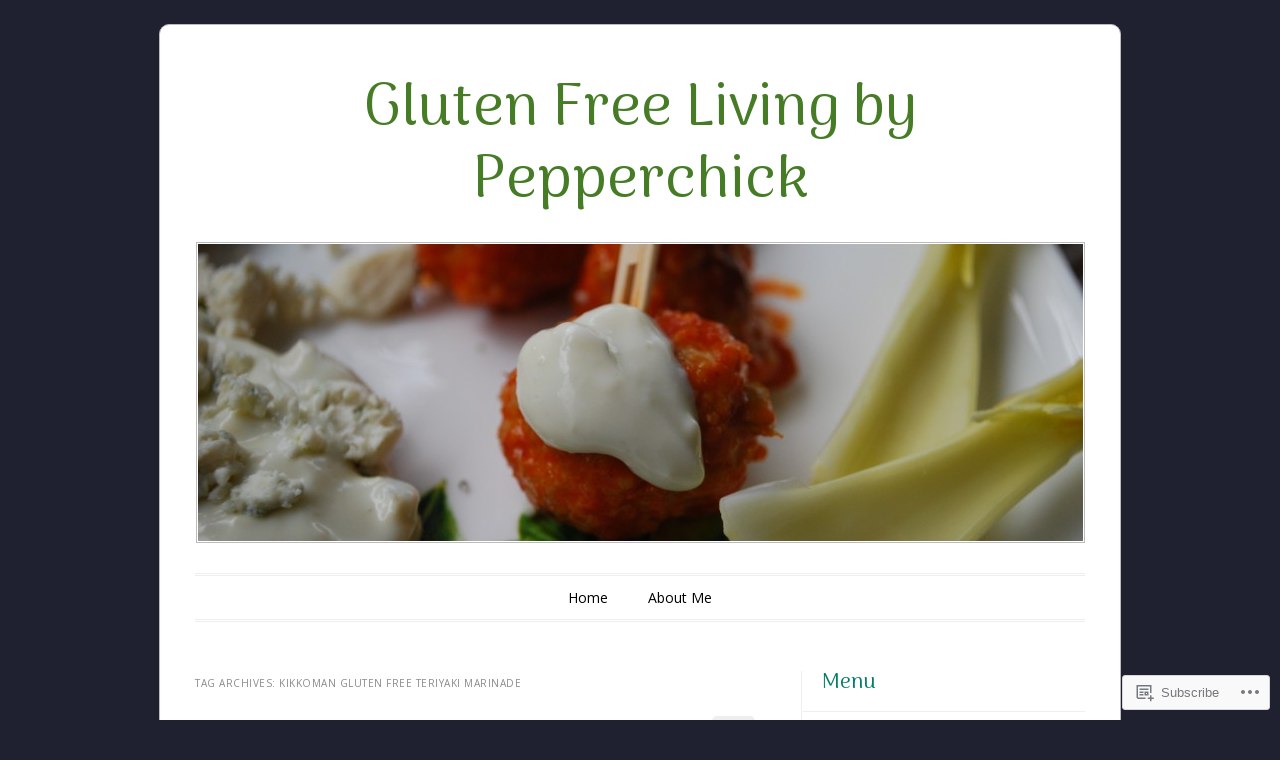

--- FILE ---
content_type: text/html; charset=UTF-8
request_url: https://glutenfreepepperchick.com/tag/kikkoman-gluten-free-teriyaki-marinade/
body_size: 21926
content:
<!DOCTYPE html>
<!--[if IE 6]>
<html id="ie6" lang="en">
<![endif]-->
<!--[if IE 7]>
<html id="ie7" lang="en">
<![endif]-->
<!--[if IE 8]>
<html id="ie8" lang="en">
<![endif]-->
<!--[if !(IE 6) & !(IE 7) & !(IE 8)]><!-->
<html lang="en">
<!--<![endif]-->
<head>
<meta charset="UTF-8" />
<meta name="viewport" content="width=device-width" />
<title>Kikkoman Gluten Free Teriyaki Marinade | Gluten Free Living by Pepperchick</title>
<link rel="profile" href="http://gmpg.org/xfn/11" />
<link rel="pingback" href="https://glutenfreepepperchick.com/xmlrpc.php" />
<!--[if lt IE 9]>
<script src="https://s0.wp.com/wp-content/themes/pub/forever/js/html5.js?m=1323451932i" type="text/javascript"></script>
<![endif]-->

<script type="text/javascript">
  WebFontConfig = {"google":{"families":["Arima+Madurai:r:latin,latin-ext","Open+Sans:r,i,b,bi:latin,latin-ext"]},"api_url":"https:\/\/fonts-api.wp.com\/css"};
  (function() {
    var wf = document.createElement('script');
    wf.src = '/wp-content/plugins/custom-fonts/js/webfont.js';
    wf.type = 'text/javascript';
    wf.async = 'true';
    var s = document.getElementsByTagName('script')[0];
    s.parentNode.insertBefore(wf, s);
	})();
</script><style id="jetpack-custom-fonts-css">.wf-active #site-title{font-family:"Arima Madurai",sans-serif;font-style:normal;font-weight:400}.wf-active body, .wf-active button, .wf-active input, .wf-active select, .wf-active textarea{font-family:"Open Sans",sans-serif}.wf-active .recent-post .entry-meta{font-family:"Open Sans",sans-serif}.wf-active .page-title{font-family:"Open Sans",sans-serif}.wf-active .entry-header .entry-meta{font-family:"Open Sans",sans-serif}.wf-active footer.entry-meta{font-family:"Open Sans",sans-serif}.wf-active .comment-meta{font-family:"Open Sans",sans-serif}.wf-active h1{font-family:"Arima Madurai",sans-serif;font-style:normal;font-weight:400}.wf-active h1.recent-title{font-family:"Arima Madurai",sans-serif;font-style:normal;font-weight:400}.wf-active h2{font-family:"Arima Madurai",sans-serif;font-style:normal;font-weight:400}.wf-active h4, .wf-active h5, .wf-active h6{font-family:"Arima Madurai",sans-serif;font-style:normal;font-weight:400}.wf-active #site-description{font-family:"Arima Madurai",sans-serif;font-style:normal;font-weight:400}.wf-active #comments-title{font-family:"Arima Madurai",sans-serif;font-style:normal;font-weight:400}.wf-active #reply-title{font-family:"Arima Madurai",sans-serif;font-style:normal;font-weight:400}.wf-active .widget-title{font-family:"Arima Madurai",sans-serif;font-style:normal;font-weight:400}.wf-active #main div.sharedaddy h3.sd-title{font-family:"Arima Madurai",sans-serif;font-style:normal;font-weight:400}</style>
<meta name='robots' content='max-image-preview:large' />

<!-- Async WordPress.com Remote Login -->
<script id="wpcom_remote_login_js">
var wpcom_remote_login_extra_auth = '';
function wpcom_remote_login_remove_dom_node_id( element_id ) {
	var dom_node = document.getElementById( element_id );
	if ( dom_node ) { dom_node.parentNode.removeChild( dom_node ); }
}
function wpcom_remote_login_remove_dom_node_classes( class_name ) {
	var dom_nodes = document.querySelectorAll( '.' + class_name );
	for ( var i = 0; i < dom_nodes.length; i++ ) {
		dom_nodes[ i ].parentNode.removeChild( dom_nodes[ i ] );
	}
}
function wpcom_remote_login_final_cleanup() {
	wpcom_remote_login_remove_dom_node_classes( "wpcom_remote_login_msg" );
	wpcom_remote_login_remove_dom_node_id( "wpcom_remote_login_key" );
	wpcom_remote_login_remove_dom_node_id( "wpcom_remote_login_validate" );
	wpcom_remote_login_remove_dom_node_id( "wpcom_remote_login_js" );
	wpcom_remote_login_remove_dom_node_id( "wpcom_request_access_iframe" );
	wpcom_remote_login_remove_dom_node_id( "wpcom_request_access_styles" );
}

// Watch for messages back from the remote login
window.addEventListener( "message", function( e ) {
	if ( e.origin === "https://r-login.wordpress.com" ) {
		var data = {};
		try {
			data = JSON.parse( e.data );
		} catch( e ) {
			wpcom_remote_login_final_cleanup();
			return;
		}

		if ( data.msg === 'LOGIN' ) {
			// Clean up the login check iframe
			wpcom_remote_login_remove_dom_node_id( "wpcom_remote_login_key" );

			var id_regex = new RegExp( /^[0-9]+$/ );
			var token_regex = new RegExp( /^.*|.*|.*$/ );
			if (
				token_regex.test( data.token )
				&& id_regex.test( data.wpcomid )
			) {
				// We have everything we need to ask for a login
				var script = document.createElement( "script" );
				script.setAttribute( "id", "wpcom_remote_login_validate" );
				script.src = '/remote-login.php?wpcom_remote_login=validate'
					+ '&wpcomid=' + data.wpcomid
					+ '&token=' + encodeURIComponent( data.token )
					+ '&host=' + window.location.protocol
					+ '//' + window.location.hostname
					+ '&postid=114'
					+ '&is_singular=';
				document.body.appendChild( script );
			}

			return;
		}

		// Safari ITP, not logged in, so redirect
		if ( data.msg === 'LOGIN-REDIRECT' ) {
			window.location = 'https://wordpress.com/log-in?redirect_to=' + window.location.href;
			return;
		}

		// Safari ITP, storage access failed, remove the request
		if ( data.msg === 'LOGIN-REMOVE' ) {
			var css_zap = 'html { -webkit-transition: margin-top 1s; transition: margin-top 1s; } /* 9001 */ html { margin-top: 0 !important; } * html body { margin-top: 0 !important; } @media screen and ( max-width: 782px ) { html { margin-top: 0 !important; } * html body { margin-top: 0 !important; } }';
			var style_zap = document.createElement( 'style' );
			style_zap.type = 'text/css';
			style_zap.appendChild( document.createTextNode( css_zap ) );
			document.body.appendChild( style_zap );

			var e = document.getElementById( 'wpcom_request_access_iframe' );
			e.parentNode.removeChild( e );

			document.cookie = 'wordpress_com_login_access=denied; path=/; max-age=31536000';

			return;
		}

		// Safari ITP
		if ( data.msg === 'REQUEST_ACCESS' ) {
			console.log( 'request access: safari' );

			// Check ITP iframe enable/disable knob
			if ( wpcom_remote_login_extra_auth !== 'safari_itp_iframe' ) {
				return;
			}

			// If we are in a "private window" there is no ITP.
			var private_window = false;
			try {
				var opendb = window.openDatabase( null, null, null, null );
			} catch( e ) {
				private_window = true;
			}

			if ( private_window ) {
				console.log( 'private window' );
				return;
			}

			var iframe = document.createElement( 'iframe' );
			iframe.id = 'wpcom_request_access_iframe';
			iframe.setAttribute( 'scrolling', 'no' );
			iframe.setAttribute( 'sandbox', 'allow-storage-access-by-user-activation allow-scripts allow-same-origin allow-top-navigation-by-user-activation' );
			iframe.src = 'https://r-login.wordpress.com/remote-login.php?wpcom_remote_login=request_access&origin=' + encodeURIComponent( data.origin ) + '&wpcomid=' + encodeURIComponent( data.wpcomid );

			var css = 'html { -webkit-transition: margin-top 1s; transition: margin-top 1s; } /* 9001 */ html { margin-top: 46px !important; } * html body { margin-top: 46px !important; } @media screen and ( max-width: 660px ) { html { margin-top: 71px !important; } * html body { margin-top: 71px !important; } #wpcom_request_access_iframe { display: block; height: 71px !important; } } #wpcom_request_access_iframe { border: 0px; height: 46px; position: fixed; top: 0; left: 0; width: 100%; min-width: 100%; z-index: 99999; background: #23282d; } ';

			var style = document.createElement( 'style' );
			style.type = 'text/css';
			style.id = 'wpcom_request_access_styles';
			style.appendChild( document.createTextNode( css ) );
			document.body.appendChild( style );

			document.body.appendChild( iframe );
		}

		if ( data.msg === 'DONE' ) {
			wpcom_remote_login_final_cleanup();
		}
	}
}, false );

// Inject the remote login iframe after the page has had a chance to load
// more critical resources
window.addEventListener( "DOMContentLoaded", function( e ) {
	var iframe = document.createElement( "iframe" );
	iframe.style.display = "none";
	iframe.setAttribute( "scrolling", "no" );
	iframe.setAttribute( "id", "wpcom_remote_login_key" );
	iframe.src = "https://r-login.wordpress.com/remote-login.php"
		+ "?wpcom_remote_login=key"
		+ "&origin=aHR0cHM6Ly9nbHV0ZW5mcmVlcGVwcGVyY2hpY2suY29t"
		+ "&wpcomid=60295594"
		+ "&time=" + Math.floor( Date.now() / 1000 );
	document.body.appendChild( iframe );
}, false );
</script>
<link rel='dns-prefetch' href='//s0.wp.com' />
<link rel='dns-prefetch' href='//fonts-api.wp.com' />
<link rel="alternate" type="application/rss+xml" title="Gluten Free Living by Pepperchick &raquo; Feed" href="https://glutenfreepepperchick.com/feed/" />
<link rel="alternate" type="application/rss+xml" title="Gluten Free Living by Pepperchick &raquo; Comments Feed" href="https://glutenfreepepperchick.com/comments/feed/" />
<link rel="alternate" type="application/rss+xml" title="Gluten Free Living by Pepperchick &raquo; Kikkoman Gluten Free Teriyaki Marinade Tag Feed" href="https://glutenfreepepperchick.com/tag/kikkoman-gluten-free-teriyaki-marinade/feed/" />
	<script type="text/javascript">
		/* <![CDATA[ */
		function addLoadEvent(func) {
			var oldonload = window.onload;
			if (typeof window.onload != 'function') {
				window.onload = func;
			} else {
				window.onload = function () {
					oldonload();
					func();
				}
			}
		}
		/* ]]> */
	</script>
	<link crossorigin='anonymous' rel='stylesheet' id='all-css-0-1' href='/wp-content/mu-plugins/likes/jetpack-likes.css?m=1743883414i&cssminify=yes' type='text/css' media='all' />
<style id='wp-emoji-styles-inline-css'>

	img.wp-smiley, img.emoji {
		display: inline !important;
		border: none !important;
		box-shadow: none !important;
		height: 1em !important;
		width: 1em !important;
		margin: 0 0.07em !important;
		vertical-align: -0.1em !important;
		background: none !important;
		padding: 0 !important;
	}
/*# sourceURL=wp-emoji-styles-inline-css */
</style>
<link crossorigin='anonymous' rel='stylesheet' id='all-css-2-1' href='/wp-content/plugins/gutenberg-core/v22.2.0/build/styles/block-library/style.css?m=1764855221i&cssminify=yes' type='text/css' media='all' />
<style id='wp-block-library-inline-css'>
.has-text-align-justify {
	text-align:justify;
}
.has-text-align-justify{text-align:justify;}

/*# sourceURL=wp-block-library-inline-css */
</style><style id='global-styles-inline-css'>
:root{--wp--preset--aspect-ratio--square: 1;--wp--preset--aspect-ratio--4-3: 4/3;--wp--preset--aspect-ratio--3-4: 3/4;--wp--preset--aspect-ratio--3-2: 3/2;--wp--preset--aspect-ratio--2-3: 2/3;--wp--preset--aspect-ratio--16-9: 16/9;--wp--preset--aspect-ratio--9-16: 9/16;--wp--preset--color--black: #000000;--wp--preset--color--cyan-bluish-gray: #abb8c3;--wp--preset--color--white: #ffffff;--wp--preset--color--pale-pink: #f78da7;--wp--preset--color--vivid-red: #cf2e2e;--wp--preset--color--luminous-vivid-orange: #ff6900;--wp--preset--color--luminous-vivid-amber: #fcb900;--wp--preset--color--light-green-cyan: #7bdcb5;--wp--preset--color--vivid-green-cyan: #00d084;--wp--preset--color--pale-cyan-blue: #8ed1fc;--wp--preset--color--vivid-cyan-blue: #0693e3;--wp--preset--color--vivid-purple: #9b51e0;--wp--preset--gradient--vivid-cyan-blue-to-vivid-purple: linear-gradient(135deg,rgb(6,147,227) 0%,rgb(155,81,224) 100%);--wp--preset--gradient--light-green-cyan-to-vivid-green-cyan: linear-gradient(135deg,rgb(122,220,180) 0%,rgb(0,208,130) 100%);--wp--preset--gradient--luminous-vivid-amber-to-luminous-vivid-orange: linear-gradient(135deg,rgb(252,185,0) 0%,rgb(255,105,0) 100%);--wp--preset--gradient--luminous-vivid-orange-to-vivid-red: linear-gradient(135deg,rgb(255,105,0) 0%,rgb(207,46,46) 100%);--wp--preset--gradient--very-light-gray-to-cyan-bluish-gray: linear-gradient(135deg,rgb(238,238,238) 0%,rgb(169,184,195) 100%);--wp--preset--gradient--cool-to-warm-spectrum: linear-gradient(135deg,rgb(74,234,220) 0%,rgb(151,120,209) 20%,rgb(207,42,186) 40%,rgb(238,44,130) 60%,rgb(251,105,98) 80%,rgb(254,248,76) 100%);--wp--preset--gradient--blush-light-purple: linear-gradient(135deg,rgb(255,206,236) 0%,rgb(152,150,240) 100%);--wp--preset--gradient--blush-bordeaux: linear-gradient(135deg,rgb(254,205,165) 0%,rgb(254,45,45) 50%,rgb(107,0,62) 100%);--wp--preset--gradient--luminous-dusk: linear-gradient(135deg,rgb(255,203,112) 0%,rgb(199,81,192) 50%,rgb(65,88,208) 100%);--wp--preset--gradient--pale-ocean: linear-gradient(135deg,rgb(255,245,203) 0%,rgb(182,227,212) 50%,rgb(51,167,181) 100%);--wp--preset--gradient--electric-grass: linear-gradient(135deg,rgb(202,248,128) 0%,rgb(113,206,126) 100%);--wp--preset--gradient--midnight: linear-gradient(135deg,rgb(2,3,129) 0%,rgb(40,116,252) 100%);--wp--preset--font-size--small: 13px;--wp--preset--font-size--medium: 20px;--wp--preset--font-size--large: 36px;--wp--preset--font-size--x-large: 42px;--wp--preset--font-family--albert-sans: 'Albert Sans', sans-serif;--wp--preset--font-family--alegreya: Alegreya, serif;--wp--preset--font-family--arvo: Arvo, serif;--wp--preset--font-family--bodoni-moda: 'Bodoni Moda', serif;--wp--preset--font-family--bricolage-grotesque: 'Bricolage Grotesque', sans-serif;--wp--preset--font-family--cabin: Cabin, sans-serif;--wp--preset--font-family--chivo: Chivo, sans-serif;--wp--preset--font-family--commissioner: Commissioner, sans-serif;--wp--preset--font-family--cormorant: Cormorant, serif;--wp--preset--font-family--courier-prime: 'Courier Prime', monospace;--wp--preset--font-family--crimson-pro: 'Crimson Pro', serif;--wp--preset--font-family--dm-mono: 'DM Mono', monospace;--wp--preset--font-family--dm-sans: 'DM Sans', sans-serif;--wp--preset--font-family--dm-serif-display: 'DM Serif Display', serif;--wp--preset--font-family--domine: Domine, serif;--wp--preset--font-family--eb-garamond: 'EB Garamond', serif;--wp--preset--font-family--epilogue: Epilogue, sans-serif;--wp--preset--font-family--fahkwang: Fahkwang, sans-serif;--wp--preset--font-family--figtree: Figtree, sans-serif;--wp--preset--font-family--fira-sans: 'Fira Sans', sans-serif;--wp--preset--font-family--fjalla-one: 'Fjalla One', sans-serif;--wp--preset--font-family--fraunces: Fraunces, serif;--wp--preset--font-family--gabarito: Gabarito, system-ui;--wp--preset--font-family--ibm-plex-mono: 'IBM Plex Mono', monospace;--wp--preset--font-family--ibm-plex-sans: 'IBM Plex Sans', sans-serif;--wp--preset--font-family--ibarra-real-nova: 'Ibarra Real Nova', serif;--wp--preset--font-family--instrument-serif: 'Instrument Serif', serif;--wp--preset--font-family--inter: Inter, sans-serif;--wp--preset--font-family--josefin-sans: 'Josefin Sans', sans-serif;--wp--preset--font-family--jost: Jost, sans-serif;--wp--preset--font-family--libre-baskerville: 'Libre Baskerville', serif;--wp--preset--font-family--libre-franklin: 'Libre Franklin', sans-serif;--wp--preset--font-family--literata: Literata, serif;--wp--preset--font-family--lora: Lora, serif;--wp--preset--font-family--merriweather: Merriweather, serif;--wp--preset--font-family--montserrat: Montserrat, sans-serif;--wp--preset--font-family--newsreader: Newsreader, serif;--wp--preset--font-family--noto-sans-mono: 'Noto Sans Mono', sans-serif;--wp--preset--font-family--nunito: Nunito, sans-serif;--wp--preset--font-family--open-sans: 'Open Sans', sans-serif;--wp--preset--font-family--overpass: Overpass, sans-serif;--wp--preset--font-family--pt-serif: 'PT Serif', serif;--wp--preset--font-family--petrona: Petrona, serif;--wp--preset--font-family--piazzolla: Piazzolla, serif;--wp--preset--font-family--playfair-display: 'Playfair Display', serif;--wp--preset--font-family--plus-jakarta-sans: 'Plus Jakarta Sans', sans-serif;--wp--preset--font-family--poppins: Poppins, sans-serif;--wp--preset--font-family--raleway: Raleway, sans-serif;--wp--preset--font-family--roboto: Roboto, sans-serif;--wp--preset--font-family--roboto-slab: 'Roboto Slab', serif;--wp--preset--font-family--rubik: Rubik, sans-serif;--wp--preset--font-family--rufina: Rufina, serif;--wp--preset--font-family--sora: Sora, sans-serif;--wp--preset--font-family--source-sans-3: 'Source Sans 3', sans-serif;--wp--preset--font-family--source-serif-4: 'Source Serif 4', serif;--wp--preset--font-family--space-mono: 'Space Mono', monospace;--wp--preset--font-family--syne: Syne, sans-serif;--wp--preset--font-family--texturina: Texturina, serif;--wp--preset--font-family--urbanist: Urbanist, sans-serif;--wp--preset--font-family--work-sans: 'Work Sans', sans-serif;--wp--preset--spacing--20: 0.44rem;--wp--preset--spacing--30: 0.67rem;--wp--preset--spacing--40: 1rem;--wp--preset--spacing--50: 1.5rem;--wp--preset--spacing--60: 2.25rem;--wp--preset--spacing--70: 3.38rem;--wp--preset--spacing--80: 5.06rem;--wp--preset--shadow--natural: 6px 6px 9px rgba(0, 0, 0, 0.2);--wp--preset--shadow--deep: 12px 12px 50px rgba(0, 0, 0, 0.4);--wp--preset--shadow--sharp: 6px 6px 0px rgba(0, 0, 0, 0.2);--wp--preset--shadow--outlined: 6px 6px 0px -3px rgb(255, 255, 255), 6px 6px rgb(0, 0, 0);--wp--preset--shadow--crisp: 6px 6px 0px rgb(0, 0, 0);}:where(.is-layout-flex){gap: 0.5em;}:where(.is-layout-grid){gap: 0.5em;}body .is-layout-flex{display: flex;}.is-layout-flex{flex-wrap: wrap;align-items: center;}.is-layout-flex > :is(*, div){margin: 0;}body .is-layout-grid{display: grid;}.is-layout-grid > :is(*, div){margin: 0;}:where(.wp-block-columns.is-layout-flex){gap: 2em;}:where(.wp-block-columns.is-layout-grid){gap: 2em;}:where(.wp-block-post-template.is-layout-flex){gap: 1.25em;}:where(.wp-block-post-template.is-layout-grid){gap: 1.25em;}.has-black-color{color: var(--wp--preset--color--black) !important;}.has-cyan-bluish-gray-color{color: var(--wp--preset--color--cyan-bluish-gray) !important;}.has-white-color{color: var(--wp--preset--color--white) !important;}.has-pale-pink-color{color: var(--wp--preset--color--pale-pink) !important;}.has-vivid-red-color{color: var(--wp--preset--color--vivid-red) !important;}.has-luminous-vivid-orange-color{color: var(--wp--preset--color--luminous-vivid-orange) !important;}.has-luminous-vivid-amber-color{color: var(--wp--preset--color--luminous-vivid-amber) !important;}.has-light-green-cyan-color{color: var(--wp--preset--color--light-green-cyan) !important;}.has-vivid-green-cyan-color{color: var(--wp--preset--color--vivid-green-cyan) !important;}.has-pale-cyan-blue-color{color: var(--wp--preset--color--pale-cyan-blue) !important;}.has-vivid-cyan-blue-color{color: var(--wp--preset--color--vivid-cyan-blue) !important;}.has-vivid-purple-color{color: var(--wp--preset--color--vivid-purple) !important;}.has-black-background-color{background-color: var(--wp--preset--color--black) !important;}.has-cyan-bluish-gray-background-color{background-color: var(--wp--preset--color--cyan-bluish-gray) !important;}.has-white-background-color{background-color: var(--wp--preset--color--white) !important;}.has-pale-pink-background-color{background-color: var(--wp--preset--color--pale-pink) !important;}.has-vivid-red-background-color{background-color: var(--wp--preset--color--vivid-red) !important;}.has-luminous-vivid-orange-background-color{background-color: var(--wp--preset--color--luminous-vivid-orange) !important;}.has-luminous-vivid-amber-background-color{background-color: var(--wp--preset--color--luminous-vivid-amber) !important;}.has-light-green-cyan-background-color{background-color: var(--wp--preset--color--light-green-cyan) !important;}.has-vivid-green-cyan-background-color{background-color: var(--wp--preset--color--vivid-green-cyan) !important;}.has-pale-cyan-blue-background-color{background-color: var(--wp--preset--color--pale-cyan-blue) !important;}.has-vivid-cyan-blue-background-color{background-color: var(--wp--preset--color--vivid-cyan-blue) !important;}.has-vivid-purple-background-color{background-color: var(--wp--preset--color--vivid-purple) !important;}.has-black-border-color{border-color: var(--wp--preset--color--black) !important;}.has-cyan-bluish-gray-border-color{border-color: var(--wp--preset--color--cyan-bluish-gray) !important;}.has-white-border-color{border-color: var(--wp--preset--color--white) !important;}.has-pale-pink-border-color{border-color: var(--wp--preset--color--pale-pink) !important;}.has-vivid-red-border-color{border-color: var(--wp--preset--color--vivid-red) !important;}.has-luminous-vivid-orange-border-color{border-color: var(--wp--preset--color--luminous-vivid-orange) !important;}.has-luminous-vivid-amber-border-color{border-color: var(--wp--preset--color--luminous-vivid-amber) !important;}.has-light-green-cyan-border-color{border-color: var(--wp--preset--color--light-green-cyan) !important;}.has-vivid-green-cyan-border-color{border-color: var(--wp--preset--color--vivid-green-cyan) !important;}.has-pale-cyan-blue-border-color{border-color: var(--wp--preset--color--pale-cyan-blue) !important;}.has-vivid-cyan-blue-border-color{border-color: var(--wp--preset--color--vivid-cyan-blue) !important;}.has-vivid-purple-border-color{border-color: var(--wp--preset--color--vivid-purple) !important;}.has-vivid-cyan-blue-to-vivid-purple-gradient-background{background: var(--wp--preset--gradient--vivid-cyan-blue-to-vivid-purple) !important;}.has-light-green-cyan-to-vivid-green-cyan-gradient-background{background: var(--wp--preset--gradient--light-green-cyan-to-vivid-green-cyan) !important;}.has-luminous-vivid-amber-to-luminous-vivid-orange-gradient-background{background: var(--wp--preset--gradient--luminous-vivid-amber-to-luminous-vivid-orange) !important;}.has-luminous-vivid-orange-to-vivid-red-gradient-background{background: var(--wp--preset--gradient--luminous-vivid-orange-to-vivid-red) !important;}.has-very-light-gray-to-cyan-bluish-gray-gradient-background{background: var(--wp--preset--gradient--very-light-gray-to-cyan-bluish-gray) !important;}.has-cool-to-warm-spectrum-gradient-background{background: var(--wp--preset--gradient--cool-to-warm-spectrum) !important;}.has-blush-light-purple-gradient-background{background: var(--wp--preset--gradient--blush-light-purple) !important;}.has-blush-bordeaux-gradient-background{background: var(--wp--preset--gradient--blush-bordeaux) !important;}.has-luminous-dusk-gradient-background{background: var(--wp--preset--gradient--luminous-dusk) !important;}.has-pale-ocean-gradient-background{background: var(--wp--preset--gradient--pale-ocean) !important;}.has-electric-grass-gradient-background{background: var(--wp--preset--gradient--electric-grass) !important;}.has-midnight-gradient-background{background: var(--wp--preset--gradient--midnight) !important;}.has-small-font-size{font-size: var(--wp--preset--font-size--small) !important;}.has-medium-font-size{font-size: var(--wp--preset--font-size--medium) !important;}.has-large-font-size{font-size: var(--wp--preset--font-size--large) !important;}.has-x-large-font-size{font-size: var(--wp--preset--font-size--x-large) !important;}.has-albert-sans-font-family{font-family: var(--wp--preset--font-family--albert-sans) !important;}.has-alegreya-font-family{font-family: var(--wp--preset--font-family--alegreya) !important;}.has-arvo-font-family{font-family: var(--wp--preset--font-family--arvo) !important;}.has-bodoni-moda-font-family{font-family: var(--wp--preset--font-family--bodoni-moda) !important;}.has-bricolage-grotesque-font-family{font-family: var(--wp--preset--font-family--bricolage-grotesque) !important;}.has-cabin-font-family{font-family: var(--wp--preset--font-family--cabin) !important;}.has-chivo-font-family{font-family: var(--wp--preset--font-family--chivo) !important;}.has-commissioner-font-family{font-family: var(--wp--preset--font-family--commissioner) !important;}.has-cormorant-font-family{font-family: var(--wp--preset--font-family--cormorant) !important;}.has-courier-prime-font-family{font-family: var(--wp--preset--font-family--courier-prime) !important;}.has-crimson-pro-font-family{font-family: var(--wp--preset--font-family--crimson-pro) !important;}.has-dm-mono-font-family{font-family: var(--wp--preset--font-family--dm-mono) !important;}.has-dm-sans-font-family{font-family: var(--wp--preset--font-family--dm-sans) !important;}.has-dm-serif-display-font-family{font-family: var(--wp--preset--font-family--dm-serif-display) !important;}.has-domine-font-family{font-family: var(--wp--preset--font-family--domine) !important;}.has-eb-garamond-font-family{font-family: var(--wp--preset--font-family--eb-garamond) !important;}.has-epilogue-font-family{font-family: var(--wp--preset--font-family--epilogue) !important;}.has-fahkwang-font-family{font-family: var(--wp--preset--font-family--fahkwang) !important;}.has-figtree-font-family{font-family: var(--wp--preset--font-family--figtree) !important;}.has-fira-sans-font-family{font-family: var(--wp--preset--font-family--fira-sans) !important;}.has-fjalla-one-font-family{font-family: var(--wp--preset--font-family--fjalla-one) !important;}.has-fraunces-font-family{font-family: var(--wp--preset--font-family--fraunces) !important;}.has-gabarito-font-family{font-family: var(--wp--preset--font-family--gabarito) !important;}.has-ibm-plex-mono-font-family{font-family: var(--wp--preset--font-family--ibm-plex-mono) !important;}.has-ibm-plex-sans-font-family{font-family: var(--wp--preset--font-family--ibm-plex-sans) !important;}.has-ibarra-real-nova-font-family{font-family: var(--wp--preset--font-family--ibarra-real-nova) !important;}.has-instrument-serif-font-family{font-family: var(--wp--preset--font-family--instrument-serif) !important;}.has-inter-font-family{font-family: var(--wp--preset--font-family--inter) !important;}.has-josefin-sans-font-family{font-family: var(--wp--preset--font-family--josefin-sans) !important;}.has-jost-font-family{font-family: var(--wp--preset--font-family--jost) !important;}.has-libre-baskerville-font-family{font-family: var(--wp--preset--font-family--libre-baskerville) !important;}.has-libre-franklin-font-family{font-family: var(--wp--preset--font-family--libre-franklin) !important;}.has-literata-font-family{font-family: var(--wp--preset--font-family--literata) !important;}.has-lora-font-family{font-family: var(--wp--preset--font-family--lora) !important;}.has-merriweather-font-family{font-family: var(--wp--preset--font-family--merriweather) !important;}.has-montserrat-font-family{font-family: var(--wp--preset--font-family--montserrat) !important;}.has-newsreader-font-family{font-family: var(--wp--preset--font-family--newsreader) !important;}.has-noto-sans-mono-font-family{font-family: var(--wp--preset--font-family--noto-sans-mono) !important;}.has-nunito-font-family{font-family: var(--wp--preset--font-family--nunito) !important;}.has-open-sans-font-family{font-family: var(--wp--preset--font-family--open-sans) !important;}.has-overpass-font-family{font-family: var(--wp--preset--font-family--overpass) !important;}.has-pt-serif-font-family{font-family: var(--wp--preset--font-family--pt-serif) !important;}.has-petrona-font-family{font-family: var(--wp--preset--font-family--petrona) !important;}.has-piazzolla-font-family{font-family: var(--wp--preset--font-family--piazzolla) !important;}.has-playfair-display-font-family{font-family: var(--wp--preset--font-family--playfair-display) !important;}.has-plus-jakarta-sans-font-family{font-family: var(--wp--preset--font-family--plus-jakarta-sans) !important;}.has-poppins-font-family{font-family: var(--wp--preset--font-family--poppins) !important;}.has-raleway-font-family{font-family: var(--wp--preset--font-family--raleway) !important;}.has-roboto-font-family{font-family: var(--wp--preset--font-family--roboto) !important;}.has-roboto-slab-font-family{font-family: var(--wp--preset--font-family--roboto-slab) !important;}.has-rubik-font-family{font-family: var(--wp--preset--font-family--rubik) !important;}.has-rufina-font-family{font-family: var(--wp--preset--font-family--rufina) !important;}.has-sora-font-family{font-family: var(--wp--preset--font-family--sora) !important;}.has-source-sans-3-font-family{font-family: var(--wp--preset--font-family--source-sans-3) !important;}.has-source-serif-4-font-family{font-family: var(--wp--preset--font-family--source-serif-4) !important;}.has-space-mono-font-family{font-family: var(--wp--preset--font-family--space-mono) !important;}.has-syne-font-family{font-family: var(--wp--preset--font-family--syne) !important;}.has-texturina-font-family{font-family: var(--wp--preset--font-family--texturina) !important;}.has-urbanist-font-family{font-family: var(--wp--preset--font-family--urbanist) !important;}.has-work-sans-font-family{font-family: var(--wp--preset--font-family--work-sans) !important;}
/*# sourceURL=global-styles-inline-css */
</style>

<style id='classic-theme-styles-inline-css'>
/*! This file is auto-generated */
.wp-block-button__link{color:#fff;background-color:#32373c;border-radius:9999px;box-shadow:none;text-decoration:none;padding:calc(.667em + 2px) calc(1.333em + 2px);font-size:1.125em}.wp-block-file__button{background:#32373c;color:#fff;text-decoration:none}
/*# sourceURL=/wp-includes/css/classic-themes.min.css */
</style>
<link crossorigin='anonymous' rel='stylesheet' id='all-css-4-1' href='/_static/??-eJyNj90KwjAMRl/INHQb/lyIz2K7qNWmK0274dtbJ0xBEG9y8XHOlwSnCHYImULG6MvZBUE7GD/Ym2Cj9FZpEMfREyQaVYe9k7wQIPnuSVmRFX4UcYF3V6KaczzmJ8HUuyN54or90qZYHTAmJhKBOtkVhnyponx5rxhjMXiq60ZK6ILF+TaYm/5RllcOvNebTq93bds21we3WmqY&cssminify=yes' type='text/css' media='all' />
<link rel='stylesheet' id='raleway-css' href='https://fonts-api.wp.com/css?family=Raleway%3A100&#038;ver=6.9-RC2-61304' media='all' />
<link crossorigin='anonymous' rel='stylesheet' id='all-css-6-1' href='/_static/??/wp-content/mu-plugins/subscriptions/follow.css,/wp-content/mu-plugins/hover-bubbles/style.css?m=1388677319j&cssminify=yes' type='text/css' media='all' />
<style id='jetpack_facebook_likebox-inline-css'>
.widget_facebook_likebox {
	overflow: hidden;
}

/*# sourceURL=/wp-content/mu-plugins/jetpack-plugin/sun/modules/widgets/facebook-likebox/style.css */
</style>
<link crossorigin='anonymous' rel='stylesheet' id='all-css-8-1' href='/_static/??-eJzTLy/QTc7PK0nNK9HPLdUtyClNz8wr1i9KTcrJTwcy0/WTi5G5ekCujj52Temp+bo5+cmJJZn5eSgc3bScxMwikFb7XFtDE1NLExMLc0OTLACohS2q&cssminify=yes' type='text/css' media='all' />
<link crossorigin='anonymous' rel='stylesheet' id='print-css-9-1' href='/wp-content/mu-plugins/global-print/global-print.css?m=1465851035i&cssminify=yes' type='text/css' media='print' />
<style id='jetpack-global-styles-frontend-style-inline-css'>
:root { --font-headings: unset; --font-base: unset; --font-headings-default: -apple-system,BlinkMacSystemFont,"Segoe UI",Roboto,Oxygen-Sans,Ubuntu,Cantarell,"Helvetica Neue",sans-serif; --font-base-default: -apple-system,BlinkMacSystemFont,"Segoe UI",Roboto,Oxygen-Sans,Ubuntu,Cantarell,"Helvetica Neue",sans-serif;}
/*# sourceURL=jetpack-global-styles-frontend-style-inline-css */
</style>
<link crossorigin='anonymous' rel='stylesheet' id='all-css-12-1' href='/_static/??-eJyNjtEKwjAMRX/IGNTN4YP4KdK1tctMm7G0DP/eKXtRQfZ2D+SeG5wGsJKyTxljgYFLoKTY+zwYe18YtSSM4gp7Re3M6J1x7vGOlMLWqm5wtehKyaKKJcPAEkQ/4EeWOx/n2a7CwNIa/rc2kQs+K84nS4YwkgOTHDBpXtNt5zcUCG7CLNMXvgSXeN419WHfnI5V3T8BhmF3dg==&cssminify=yes' type='text/css' media='all' />
<script type="text/javascript" id="wpcom-actionbar-placeholder-js-extra">
/* <![CDATA[ */
var actionbardata = {"siteID":"60295594","postID":"0","siteURL":"https://glutenfreepepperchick.com","xhrURL":"https://glutenfreepepperchick.com/wp-admin/admin-ajax.php","nonce":"0b2adfe689","isLoggedIn":"","statusMessage":"","subsEmailDefault":"instantly","proxyScriptUrl":"https://s0.wp.com/wp-content/js/wpcom-proxy-request.js?m=1513050504i&amp;ver=20211021","i18n":{"followedText":"New posts from this site will now appear in your \u003Ca href=\"https://wordpress.com/reader\"\u003EReader\u003C/a\u003E","foldBar":"Collapse this bar","unfoldBar":"Expand this bar","shortLinkCopied":"Shortlink copied to clipboard."}};
//# sourceURL=wpcom-actionbar-placeholder-js-extra
/* ]]> */
</script>
<script type="text/javascript" id="jetpack-mu-wpcom-settings-js-before">
/* <![CDATA[ */
var JETPACK_MU_WPCOM_SETTINGS = {"assetsUrl":"https://s0.wp.com/wp-content/mu-plugins/jetpack-mu-wpcom-plugin/sun/jetpack_vendor/automattic/jetpack-mu-wpcom/src/build/"};
//# sourceURL=jetpack-mu-wpcom-settings-js-before
/* ]]> */
</script>
<script crossorigin='anonymous' type='text/javascript'  src='/_static/??/wp-content/js/rlt-proxy.js,/wp-content/mu-plugins/subscriptions/follow.js,/wp-content/mu-plugins/widgets/js/widget-bump-view.js?m=1738766797j'></script>
<script type="text/javascript" id="rlt-proxy-js-after">
/* <![CDATA[ */
	rltInitialize( {"token":null,"iframeOrigins":["https:\/\/widgets.wp.com"]} );
//# sourceURL=rlt-proxy-js-after
/* ]]> */
</script>
<link rel="EditURI" type="application/rsd+xml" title="RSD" href="https://pepperchickblog.wordpress.com/xmlrpc.php?rsd" />
<meta name="generator" content="WordPress.com" />

<!-- Jetpack Open Graph Tags -->
<meta property="og:type" content="website" />
<meta property="og:title" content="Kikkoman Gluten Free Teriyaki Marinade &#8211; Gluten Free Living by Pepperchick" />
<meta property="og:url" content="https://glutenfreepepperchick.com/tag/kikkoman-gluten-free-teriyaki-marinade/" />
<meta property="og:site_name" content="Gluten Free Living by Pepperchick" />
<meta property="og:image" content="https://secure.gravatar.com/blavatar/43a2abf2d58940062ee163209ecf8d45615ba4d96b13fbba2321187112e975c5?s=200&#038;ts=1768185925" />
<meta property="og:image:width" content="200" />
<meta property="og:image:height" content="200" />
<meta property="og:image:alt" content="" />
<meta property="og:locale" content="en_US" />
<meta name="twitter:creator" content="@Pepperchick61" />
<meta name="twitter:site" content="@Pepperchick61" />

<!-- End Jetpack Open Graph Tags -->
<link rel="shortcut icon" type="image/x-icon" href="https://secure.gravatar.com/blavatar/43a2abf2d58940062ee163209ecf8d45615ba4d96b13fbba2321187112e975c5?s=32" sizes="16x16" />
<link rel="icon" type="image/x-icon" href="https://secure.gravatar.com/blavatar/43a2abf2d58940062ee163209ecf8d45615ba4d96b13fbba2321187112e975c5?s=32" sizes="16x16" />
<link rel="apple-touch-icon" href="https://secure.gravatar.com/blavatar/43a2abf2d58940062ee163209ecf8d45615ba4d96b13fbba2321187112e975c5?s=114" />
<link rel='openid.server' href='https://glutenfreepepperchick.com/?openidserver=1' />
<link rel='openid.delegate' href='https://glutenfreepepperchick.com/' />
<link rel="search" type="application/opensearchdescription+xml" href="https://glutenfreepepperchick.com/osd.xml" title="Gluten Free Living by Pepperchick" />
<link rel="search" type="application/opensearchdescription+xml" href="https://s1.wp.com/opensearch.xml" title="WordPress.com" />
<meta name="theme-color" content="#1f2130" />
<style type="text/css">.recentcomments a{display:inline !important;padding:0 !important;margin:0 !important;}</style>		<style type="text/css">
			.recentcomments a {
				display: inline !important;
				padding: 0 !important;
				margin: 0 !important;
			}

			table.recentcommentsavatartop img.avatar, table.recentcommentsavatarend img.avatar {
				border: 0px;
				margin: 0;
			}

			table.recentcommentsavatartop a, table.recentcommentsavatarend a {
				border: 0px !important;
				background-color: transparent !important;
			}

			td.recentcommentsavatarend, td.recentcommentsavatartop {
				padding: 0px 0px 1px 0px;
				margin: 0px;
			}

			td.recentcommentstextend {
				border: none !important;
				padding: 0px 0px 2px 10px;
			}

			.rtl td.recentcommentstextend {
				padding: 0px 10px 2px 0px;
			}

			td.recentcommentstexttop {
				border: none;
				padding: 0px 0px 0px 10px;
			}

			.rtl td.recentcommentstexttop {
				padding: 0px 10px 0px 0px;
			}
		</style>
		<style type="text/css">
.upcoming-events li {
	margin-bottom: 10px;
}
.upcoming-events li span {
	display: block;
}
</style>
		<meta name="description" content="Posts about Kikkoman Gluten Free Teriyaki Marinade written by Marcie/Pepperchick" />
	<style type="text/css">
	#masthead img {
		margin: 1.615em 0 0;
	}
	.custom-header {
		display: block;
		text-align: center;
	}
			#site-title a {
			color: #235b00;
		}
		</style>
	<style type="text/css" id="custom-background-css">
body.custom-background { background-color: #1f2130; }
</style>
	<style type="text/css" id="custom-colors-css">body { background-color: #1C2130;}
a { color: #467C26;}
.entry-title a:focus, .entry-title a:active, .entry-title a:hover { color: #467C26;}
.recent-title a:focus, .recent-title a:active, .recent-title a:hover { color: #467C26;}
.entry-meta a { color: #467C26;}
.more-link a { color: #467C26;}
#page #site-title a { color: #467C26;}
.more-link a { color: #467C26;}
#site-description { color: #017E67;}
.recent-title a { color: #017E67;}
.entry-title a { color: #017E67;}
#secondary .widget-title { color: #017E67;}
</style>
			<link rel="stylesheet" id="custom-css-css" type="text/css" href="https://s0.wp.com/?custom-css=1&#038;csblog=44ZDA&#038;cscache=6&#038;csrev=20" />
			<link crossorigin='anonymous' rel='stylesheet' id='all-css-0-3' href='/_static/??-eJyNzMsKAjEMheEXshPqBXUhPoo4bRgytmkwCYNvbwdm487d+eDwwyIhNTZkg+pBik/ECjOaPNNrM6gzPIgTjE4ld46a3iRGrX9/NFTiIanu4O9wbdkLKiyUJzQFaxKkaV9qn4Jr7V5v8Xw6XC/xGPfzF4aPQ7Q=&cssminify=yes' type='text/css' media='all' />
</head>

<body class="archive tag tag-kikkoman-gluten-free-teriyaki-marinade tag-200275181 custom-background wp-theme-pubforever customizer-styles-applied single-author indexed jetpack-reblog-enabled custom-colors">

<div id="page" class="hfeed">

		
<header id="masthead" role="banner">
	<h1 id="site-title"><a href="https://glutenfreepepperchick.com/" title="Gluten Free Living by Pepperchick" rel="home">Gluten Free Living by Pepperchick</a></h1>

				<a class="custom-header" href="https://glutenfreepepperchick.com/" rel="home">
			<img class="custom-header-image" src="https://glutenfreepepperchick.com/wp-content/uploads/2014/05/cropped-dsc_0458.jpg" width="885" height="297" alt="" />
		</a>
	
	<nav id="access" role="navigation">
		<h1 class="assistive-text section-heading">Main menu</h1>
		<div class="skip-link assistive-text"><a href="#content" title="Skip to content">Skip to content</a></div>

		<div class="menu"><ul>
<li ><a href="https://glutenfreepepperchick.com/">Home</a></li><li class="page_item page-item-1"><a href="https://glutenfreepepperchick.com/about/">About Me</a></li>
</ul></div>
	</nav><!-- #access -->
</header><!-- #masthead -->
	<div id="main">
		<section id="primary">
			<div id="content" role="main">

			
				<header class="page-header">
					<h1 class="page-title">Tag Archives: <span>Kikkoman Gluten Free Teriyaki Marinade</span></h1>

									</header>

				
					<nav id="nav-above">
		<h1 class="assistive-text section-heading">Post navigation</h1>

	
	</nav><!-- #nav-above -->
	
								
					
<article id="post-114" class="post-114 post type-post status-publish format-gallery hentry category-cant-live-without category-i-adore category-chicken-dishes category-holidays tag-chicken tag-chicken-wings tag-gluten-free-chicken-wings tag-gluten-free-wings tag-holiday tag-kikkoman-gluten-free-teriyaki-marinade tag-maple-chicken-wings tag-party-chicken tag-party-food tag-soy-sauce tag-teriyaki-sauce tag-wings post_format-post-format-gallery">
	<header class="entry-header">
		<h1 class="entry-title"><a href="https://glutenfreepepperchick.com/2013/11/08/maple-chicken-wings-mmmmmm/" rel="bookmark">Maple Chicken Wings&#8230; Mmmmmm!!</a></h1>

				<div class="entry-meta">
			<span class="sep">Posted on </span><a href="https://glutenfreepepperchick.com/2013/11/08/maple-chicken-wings-mmmmmm/" title="9:35 pm" rel="bookmark"><time class="entry-date" datetime="2013-11-08T21:35:12-05:00" pubdate>November 8, 2013</time></a><span class="byline"> <span class="sep"> by </span> <span class="author vcard"><a class="url fn n" href="https://glutenfreepepperchick.com/author/pepperchickie/" title="View all posts by Marcie/Pepperchick" rel="author">Marcie/Pepperchick</a></span></span>		</div><!-- .entry-meta -->
		
				<p class="comments-link"><a href="https://glutenfreepepperchick.com/2013/11/08/maple-chicken-wings-mmmmmm/#respond"><span class="no-reply">0</span></a></p>
			</header><!-- .entry-header -->

	<div class="entry-summary">
		
		
		<p>Over the years I&#8217;ve collected some pretty awesome recipes for the holidays.  For Thanksgiving and Christmas I like to have a pretty big table set up with little bite sized food to nibble on while the big dinner cooks. If &hellip; <a class="more-link" href="https://glutenfreepepperchick.com/2013/11/08/maple-chicken-wings-mmmmmm/">Continue reading <span class="meta-nav">&rarr;</span></a></p>
		
		<div class="entry-likes">
								<div class="sharedaddy sd-sharing-enabled"><div class="robots-nocontent sd-block sd-social sd-social-icon-text sd-sharing"><h3 class="sd-title">Share this: Gluten Free by Pepperchick</h3><div class="sd-content"><ul><li class="share-twitter"><a rel="nofollow noopener noreferrer"
				data-shared="sharing-twitter-114"
				class="share-twitter sd-button share-icon"
				href="https://glutenfreepepperchick.com/2013/11/08/maple-chicken-wings-mmmmmm/?share=twitter"
				target="_blank"
				aria-labelledby="sharing-twitter-114"
				>
				<span id="sharing-twitter-114" hidden>Click to share on X (Opens in new window)</span>
				<span>X</span>
			</a></li><li class="share-print"><a rel="nofollow noopener noreferrer"
				data-shared="sharing-print-114"
				class="share-print sd-button share-icon"
				href="https://glutenfreepepperchick.com/2013/11/08/maple-chicken-wings-mmmmmm/?share=print"
				target="_blank"
				aria-labelledby="sharing-print-114"
				>
				<span id="sharing-print-114" hidden>Click to print (Opens in new window)</span>
				<span>Print</span>
			</a></li><li class="share-email"><a rel="nofollow noopener noreferrer"
				data-shared="sharing-email-114"
				class="share-email sd-button share-icon"
				href="mailto:?subject=%5BShared%20Post%5D%20Maple%20Chicken%20Wings...%20Mmmmmm%21%21&#038;body=https%3A%2F%2Fglutenfreepepperchick.com%2F2013%2F11%2F08%2Fmaple-chicken-wings-mmmmmm%2F&#038;share=email"
				target="_blank"
				aria-labelledby="sharing-email-114"
				data-email-share-error-title="Do you have email set up?" data-email-share-error-text="If you&#039;re having problems sharing via email, you might not have email set up for your browser. You may need to create a new email yourself." data-email-share-nonce="affe3ede57" data-email-share-track-url="https://glutenfreepepperchick.com/2013/11/08/maple-chicken-wings-mmmmmm/?share=email">
				<span id="sharing-email-114" hidden>Click to email a link to a friend (Opens in new window)</span>
				<span>Email</span>
			</a></li><li class="share-facebook"><a rel="nofollow noopener noreferrer"
				data-shared="sharing-facebook-114"
				class="share-facebook sd-button share-icon"
				href="https://glutenfreepepperchick.com/2013/11/08/maple-chicken-wings-mmmmmm/?share=facebook"
				target="_blank"
				aria-labelledby="sharing-facebook-114"
				>
				<span id="sharing-facebook-114" hidden>Click to share on Facebook (Opens in new window)</span>
				<span>Facebook</span>
			</a></li><li class="share-tumblr"><a rel="nofollow noopener noreferrer"
				data-shared="sharing-tumblr-114"
				class="share-tumblr sd-button share-icon"
				href="https://glutenfreepepperchick.com/2013/11/08/maple-chicken-wings-mmmmmm/?share=tumblr"
				target="_blank"
				aria-labelledby="sharing-tumblr-114"
				>
				<span id="sharing-tumblr-114" hidden>Click to share on Tumblr (Opens in new window)</span>
				<span>Tumblr</span>
			</a></li><li class="share-linkedin"><a rel="nofollow noopener noreferrer"
				data-shared="sharing-linkedin-114"
				class="share-linkedin sd-button share-icon"
				href="https://glutenfreepepperchick.com/2013/11/08/maple-chicken-wings-mmmmmm/?share=linkedin"
				target="_blank"
				aria-labelledby="sharing-linkedin-114"
				>
				<span id="sharing-linkedin-114" hidden>Click to share on LinkedIn (Opens in new window)</span>
				<span>LinkedIn</span>
			</a></li><li class="share-reddit"><a rel="nofollow noopener noreferrer"
				data-shared="sharing-reddit-114"
				class="share-reddit sd-button share-icon"
				href="https://glutenfreepepperchick.com/2013/11/08/maple-chicken-wings-mmmmmm/?share=reddit"
				target="_blank"
				aria-labelledby="sharing-reddit-114"
				>
				<span id="sharing-reddit-114" hidden>Click to share on Reddit (Opens in new window)</span>
				<span>Reddit</span>
			</a></li><li class="share-pinterest"><a rel="nofollow noopener noreferrer"
				data-shared="sharing-pinterest-114"
				class="share-pinterest sd-button share-icon"
				href="https://glutenfreepepperchick.com/2013/11/08/maple-chicken-wings-mmmmmm/?share=pinterest"
				target="_blank"
				aria-labelledby="sharing-pinterest-114"
				>
				<span id="sharing-pinterest-114" hidden>Click to share on Pinterest (Opens in new window)</span>
				<span>Pinterest</span>
			</a></li><li class="share-pocket"><a rel="nofollow noopener noreferrer"
				data-shared="sharing-pocket-114"
				class="share-pocket sd-button share-icon"
				href="https://glutenfreepepperchick.com/2013/11/08/maple-chicken-wings-mmmmmm/?share=pocket"
				target="_blank"
				aria-labelledby="sharing-pocket-114"
				>
				<span id="sharing-pocket-114" hidden>Click to share on Pocket (Opens in new window)</span>
				<span>Pocket</span>
			</a></li><li class="share-end"></li></ul></div></div></div><div class='sharedaddy sd-block sd-like jetpack-likes-widget-wrapper jetpack-likes-widget-unloaded' id='like-post-wrapper-60295594-114-6964604523990' data-src='//widgets.wp.com/likes/index.html?ver=20260112#blog_id=60295594&amp;post_id=114&amp;origin=pepperchickblog.wordpress.com&amp;obj_id=60295594-114-6964604523990&amp;domain=glutenfreepepperchick.com' data-name='like-post-frame-60295594-114-6964604523990' data-title='Like or Reblog'><div class='likes-widget-placeholder post-likes-widget-placeholder' style='height: 55px;'><span class='button'><span>Like</span></span> <span class='loading'>Loading...</span></div><span class='sd-text-color'></span><a class='sd-link-color'></a></div>		</div><!-- .entry-likes -->

	</div><!-- .entry-summary -->

		<footer class="entry-meta">
								<span class="cat-links">
				Posted in <a href="https://glutenfreepepperchick.com/category/cant-live-without/" rel="category tag">*Can't live without*</a>, <a href="https://glutenfreepepperchick.com/category/i-adore/" rel="category tag">*I Adore*</a>, <a href="https://glutenfreepepperchick.com/category/chicken-dishes/" rel="category tag">Chicken Dishes</a>, <a href="https://glutenfreepepperchick.com/category/holidays/" rel="category tag">Holidays</a>			</span>
			
						<span class="tag-links">
				Tagged <a href="https://glutenfreepepperchick.com/tag/chicken/" rel="tag">chicken</a>, <a href="https://glutenfreepepperchick.com/tag/chicken-wings/" rel="tag">chicken wings</a>, <a href="https://glutenfreepepperchick.com/tag/gluten-free-chicken-wings/" rel="tag">gluten free chicken wings</a>, <a href="https://glutenfreepepperchick.com/tag/gluten-free-wings/" rel="tag">gluten free wings</a>, <a href="https://glutenfreepepperchick.com/tag/holiday/" rel="tag">holiday</a>, <a href="https://glutenfreepepperchick.com/tag/kikkoman-gluten-free-teriyaki-marinade/" rel="tag">Kikkoman Gluten Free Teriyaki Marinade</a>, <a href="https://glutenfreepepperchick.com/tag/maple-chicken-wings/" rel="tag">Maple Chicken Wings</a>, <a href="https://glutenfreepepperchick.com/tag/party-chicken/" rel="tag">party chicken</a>, <a href="https://glutenfreepepperchick.com/tag/party-food/" rel="tag">party food</a>, <a href="https://glutenfreepepperchick.com/tag/soy-sauce/" rel="tag">soy sauce</a>, <a href="https://glutenfreepepperchick.com/tag/teriyaki-sauce/" rel="tag">teriyaki sauce</a>, <a href="https://glutenfreepepperchick.com/tag/wings/" rel="tag">wings</a>			</span>
					
			</footer><!-- #entry-meta -->
	</article><!-- #post-114 -->

				
					<nav id="nav-below">
		<h1 class="assistive-text section-heading">Post navigation</h1>

	
	</nav><!-- #nav-below -->
	
			
			</div><!-- #content -->
		</section><!-- #primary -->

		<div id="secondary" class="widget-area" role="complementary">
						<aside id="pages-2" class="widget widget_pages"><h1 class="widget-title">Menu</h1>
			<ul>
				<li class="page_item page-item-1"><a href="https://glutenfreepepperchick.com/about/">About Me</a></li>
			</ul>

			</aside><aside id="blog_subscription-3" class="widget widget_blog_subscription jetpack_subscription_widget"><h1 class="widget-title"><label for="subscribe-field">Follow Blog via Email</label></h1>

			<div class="wp-block-jetpack-subscriptions__container">
			<form
				action="https://subscribe.wordpress.com"
				method="post"
				accept-charset="utf-8"
				data-blog="60295594"
				data-post_access_level="everybody"
				id="subscribe-blog"
			>
				<p>Enter your email address to follow this blog and receive notifications of new posts by email.</p>
				<p id="subscribe-email">
					<label
						id="subscribe-field-label"
						for="subscribe-field"
						class="screen-reader-text"
					>
						Email Address:					</label>

					<input
							type="email"
							name="email"
							autocomplete="email"
							
							style="width: 95%; padding: 1px 10px"
							placeholder="Email Address"
							value=""
							id="subscribe-field"
							required
						/>				</p>

				<p id="subscribe-submit"
									>
					<input type="hidden" name="action" value="subscribe"/>
					<input type="hidden" name="blog_id" value="60295594"/>
					<input type="hidden" name="source" value="https://glutenfreepepperchick.com/tag/kikkoman-gluten-free-teriyaki-marinade/"/>
					<input type="hidden" name="sub-type" value="widget"/>
					<input type="hidden" name="redirect_fragment" value="subscribe-blog"/>
					<input type="hidden" id="_wpnonce" name="_wpnonce" value="14ccfab370" />					<button type="submit"
													class="wp-block-button__link"
																	>
						Follow					</button>
				</p>
			</form>
							<div class="wp-block-jetpack-subscriptions__subscount">
					Join 184 other subscribers				</div>
						</div>
			
</aside><aside id="follow_button_widget-2" class="widget widget_follow_button_widget">
		<a class="wordpress-follow-button" href="https://glutenfreepepperchick.com" data-blog="60295594" data-lang="en" >Follow Gluten Free Living by Pepperchick on WordPress.com</a>
		<script type="text/javascript">(function(d){ window.wpcomPlatform = {"titles":{"timelines":"Embeddable Timelines","followButton":"Follow Button","wpEmbeds":"WordPress Embeds"}}; var f = d.getElementsByTagName('SCRIPT')[0], p = d.createElement('SCRIPT');p.type = 'text/javascript';p.async = true;p.src = '//widgets.wp.com/platform.js';f.parentNode.insertBefore(p,f);}(document));</script>

		</aside><aside id="categories-2" class="widget widget_categories"><h1 class="widget-title">Topics</h1>
			<ul>
					<li class="cat-item cat-item-240409"><a href="https://glutenfreepepperchick.com/category/cant-live-without/">*Can&#039;t live without*</a>
</li>
	<li class="cat-item cat-item-162855"><a href="https://glutenfreepepperchick.com/category/i-adore/">*I Adore*</a>
</li>
	<li class="cat-item cat-item-8121"><a href="https://glutenfreepepperchick.com/category/i-like/">*I Like*</a>
</li>
	<li class="cat-item cat-item-206152591"><a href="https://glutenfreepepperchick.com/category/appetizers-and-hors-douvres/">Appetizers and Hors D&#039;ouvres</a>
</li>
	<li class="cat-item cat-item-9680"><a href="https://glutenfreepepperchick.com/category/baking/">Baking</a>
</li>
	<li class="cat-item cat-item-204216"><a href="https://glutenfreepepperchick.com/category/beef-dishes/">Beef Dishes</a>
</li>
	<li class="cat-item cat-item-7050122"><a href="https://glutenfreepepperchick.com/category/cheese-dishes/">Cheese dishes</a>
</li>
	<li class="cat-item cat-item-204218"><a href="https://glutenfreepepperchick.com/category/chicken-dishes/">Chicken Dishes</a>
</li>
	<li class="cat-item cat-item-18645"><a href="https://glutenfreepepperchick.com/category/cookies/">Cookies</a>
</li>
	<li class="cat-item cat-item-8544"><a href="https://glutenfreepepperchick.com/category/desserts/">Desserts</a>
</li>
	<li class="cat-item cat-item-35549531"><a href="https://glutenfreepepperchick.com/category/grain-free-2/">Grain Free</a>
</li>
	<li class="cat-item cat-item-79209"><a href="https://glutenfreepepperchick.com/category/healthy-eating/">Healthy Eating</a>
</li>
	<li class="cat-item cat-item-4325"><a href="https://glutenfreepepperchick.com/category/holidays/">Holidays</a>
</li>
	<li class="cat-item cat-item-885"><a href="https://glutenfreepepperchick.com/category/introduction/">Introduction</a>
</li>
	<li class="cat-item cat-item-18656"><a href="https://glutenfreepepperchick.com/category/kid-friendly/">Kid Friendly</a>
</li>
	<li class="cat-item cat-item-9215921"><a href="https://glutenfreepepperchick.com/category/mexicantex-mex/">Mexican/Tex Mex</a>
</li>
	<li class="cat-item cat-item-200454982"><a href="https://glutenfreepepperchick.com/category/out-of-the-box-cooking/">Out of the Box Cooking</a>
</li>
	<li class="cat-item cat-item-35268700"><a href="https://glutenfreepepperchick.com/category/side-dishes-2/">Side Dishes</a>
</li>
	<li class="cat-item cat-item-18658"><a href="https://glutenfreepepperchick.com/category/snacks/">Snacks</a>
</li>
	<li class="cat-item cat-item-8190"><a href="https://glutenfreepepperchick.com/category/vegetables/">Vegetables</a>
</li>
	<li class="cat-item cat-item-23207"><a href="https://glutenfreepepperchick.com/category/vegetarian/">Vegetarian</a>
</li>
			</ul>

			</aside><aside id="top-posts-2" class="widget widget_top-posts"><h1 class="widget-title">Top Posts &amp; Pages</h1><ul><li><a href="https://glutenfreepepperchick.com/2013/12/10/snickerdoodles-gluten-and-grain-free-the-10th-day-of-christmas-cookies/" class="bump-view" data-bump-view="tp">Snickerdoodles (Gluten and Grain Free)... The 10th Day of Christmas Cookies!!  Winner of the Craftsy Holiday Cookie Contest for 2013!!</a></li></ul></aside><aside id="archives-2" class="widget widget_archive"><h1 class="widget-title">Archives</h1>		<label class="screen-reader-text" for="archives-dropdown-2">Archives</label>
		<select id="archives-dropdown-2" name="archive-dropdown">
			
			<option value="">Select Month</option>
				<option value='https://glutenfreepepperchick.com/2014/01/'> January 2014 &nbsp;(1)</option>
	<option value='https://glutenfreepepperchick.com/2013/12/'> December 2013 &nbsp;(13)</option>
	<option value='https://glutenfreepepperchick.com/2013/11/'> November 2013 &nbsp;(17)</option>

		</select>

			<script type="text/javascript">
/* <![CDATA[ */

( ( dropdownId ) => {
	const dropdown = document.getElementById( dropdownId );
	function onSelectChange() {
		setTimeout( () => {
			if ( 'escape' === dropdown.dataset.lastkey ) {
				return;
			}
			if ( dropdown.value ) {
				document.location.href = dropdown.value;
			}
		}, 250 );
	}
	function onKeyUp( event ) {
		if ( 'Escape' === event.key ) {
			dropdown.dataset.lastkey = 'escape';
		} else {
			delete dropdown.dataset.lastkey;
		}
	}
	function onClick() {
		delete dropdown.dataset.lastkey;
	}
	dropdown.addEventListener( 'keyup', onKeyUp );
	dropdown.addEventListener( 'click', onClick );
	dropdown.addEventListener( 'change', onSelectChange );
})( "archives-dropdown-2" );

//# sourceURL=WP_Widget_Archives%3A%3Awidget
/* ]]> */
</script>
</aside><aside id="calendar-2" class="widget widget_calendar"><div id="calendar_wrap" class="calendar_wrap"><table id="wp-calendar" class="wp-calendar-table">
	<caption>January 2026</caption>
	<thead>
	<tr>
		<th scope="col" aria-label="Sunday">S</th>
		<th scope="col" aria-label="Monday">M</th>
		<th scope="col" aria-label="Tuesday">T</th>
		<th scope="col" aria-label="Wednesday">W</th>
		<th scope="col" aria-label="Thursday">T</th>
		<th scope="col" aria-label="Friday">F</th>
		<th scope="col" aria-label="Saturday">S</th>
	</tr>
	</thead>
	<tbody>
	<tr>
		<td colspan="4" class="pad">&nbsp;</td><td>1</td><td>2</td><td>3</td>
	</tr>
	<tr>
		<td>4</td><td>5</td><td>6</td><td>7</td><td>8</td><td>9</td><td>10</td>
	</tr>
	<tr>
		<td id="today">11</td><td>12</td><td>13</td><td>14</td><td>15</td><td>16</td><td>17</td>
	</tr>
	<tr>
		<td>18</td><td>19</td><td>20</td><td>21</td><td>22</td><td>23</td><td>24</td>
	</tr>
	<tr>
		<td>25</td><td>26</td><td>27</td><td>28</td><td>29</td><td>30</td><td>31</td>
	</tr>
	</tbody>
	</table><nav aria-label="Previous and next months" class="wp-calendar-nav">
		<span class="wp-calendar-nav-prev"><a href="https://glutenfreepepperchick.com/2014/01/">&laquo; Jan</a></span>
		<span class="pad">&nbsp;</span>
		<span class="wp-calendar-nav-next">&nbsp;</span>
	</nav></div></aside><aside id="meta-2" class="widget widget_meta"><h1 class="widget-title">Meta</h1>
		<ul>
			<li><a class="click-register" href="https://wordpress.com/start?ref=wplogin">Create account</a></li>			<li><a href="https://pepperchickblog.wordpress.com/wp-login.php">Log in</a></li>
			<li><a href="https://glutenfreepepperchick.com/feed/">Entries feed</a></li>
			<li><a href="https://glutenfreepepperchick.com/comments/feed/">Comments feed</a></li>

			<li><a href="https://wordpress.com/" title="Powered by WordPress, state-of-the-art semantic personal publishing platform.">WordPress.com</a></li>
		</ul>

		</aside>		</div><!-- #secondary .widget-area -->

		
	</div><!-- #main -->

		<div id="supplementary" class="two">
				<div id="first" class="widget-area" role="complementary">
			<aside id="blog_subscription-2" class="widget widget_blog_subscription jetpack_subscription_widget"><h1 class="widget-title"><label for="subscribe-field-2">Follow Blog via Email</label></h1>

			<div class="wp-block-jetpack-subscriptions__container">
			<form
				action="https://subscribe.wordpress.com"
				method="post"
				accept-charset="utf-8"
				data-blog="60295594"
				data-post_access_level="everybody"
				id="subscribe-blog-2"
			>
				<p>Enter your email address to follow this blog and receive notifications of new posts by email.</p>
				<p id="subscribe-email">
					<label
						id="subscribe-field-2-label"
						for="subscribe-field-2"
						class="screen-reader-text"
					>
						Email Address:					</label>

					<input
							type="email"
							name="email"
							autocomplete="email"
							
							style="width: 95%; padding: 1px 10px"
							placeholder="Email Address"
							value=""
							id="subscribe-field-2"
							required
						/>				</p>

				<p id="subscribe-submit"
									>
					<input type="hidden" name="action" value="subscribe"/>
					<input type="hidden" name="blog_id" value="60295594"/>
					<input type="hidden" name="source" value="https://glutenfreepepperchick.com/tag/kikkoman-gluten-free-teriyaki-marinade/"/>
					<input type="hidden" name="sub-type" value="widget"/>
					<input type="hidden" name="redirect_fragment" value="subscribe-blog-2"/>
					<input type="hidden" id="_wpnonce" name="_wpnonce" value="14ccfab370" />					<button type="submit"
													class="wp-block-button__link"
																	>
						Follow					</button>
				</p>
			</form>
							<div class="wp-block-jetpack-subscriptions__subscount">
					Join 184 other subscribers				</div>
						</div>
			
</aside><aside id="jp_blogs_i_follow-2" class="widget widget_jp_blogs_i_follow"><h1 class="widget-title">Blogs I Follow</h1><div class='widgets-grid-layout no-grav'><div class='widget-grid-view-image wpcom-follow-gravatar'><a href='http://www.jordanlhawk.com/' title='Jordan L. Hawk' data-id='wpcom-bubble-jp_blogs_i_follow-2-1' class='bump-view' data-bump-view='bif'><img referrerpolicy="no-referrer" alt='Unknown&#039;s avatar' src='https://2.gravatar.com/avatar/85d2965da1e04e4c19b98f95ee28400f1c33efa0c93f583435d64dce7c7fa16b?s=200&#038;d=https%3A%2F%2Fs0.wp.com%2Fi%2Flogo%2Fwpcom-gray-white.png&#038;r=G' srcset='https://2.gravatar.com/avatar/85d2965da1e04e4c19b98f95ee28400f1c33efa0c93f583435d64dce7c7fa16b?s=200&#038;d=https%3A%2F%2Fs0.wp.com%2Fi%2Flogo%2Fwpcom-gray-white.png&#038;r=G 1x, https://2.gravatar.com/avatar/85d2965da1e04e4c19b98f95ee28400f1c33efa0c93f583435d64dce7c7fa16b?s=300&#038;d=https%3A%2F%2Fs0.wp.com%2Fi%2Flogo%2Fwpcom-gray-white.png&#038;r=G 1.5x, https://2.gravatar.com/avatar/85d2965da1e04e4c19b98f95ee28400f1c33efa0c93f583435d64dce7c7fa16b?s=400&#038;d=https%3A%2F%2Fs0.wp.com%2Fi%2Flogo%2Fwpcom-gray-white.png&#038;r=G 2x, https://2.gravatar.com/avatar/85d2965da1e04e4c19b98f95ee28400f1c33efa0c93f583435d64dce7c7fa16b?s=600&#038;d=https%3A%2F%2Fs0.wp.com%2Fi%2Flogo%2Fwpcom-gray-white.png&#038;r=G 3x, https://2.gravatar.com/avatar/85d2965da1e04e4c19b98f95ee28400f1c33efa0c93f583435d64dce7c7fa16b?s=800&#038;d=https%3A%2F%2Fs0.wp.com%2Fi%2Flogo%2Fwpcom-gray-white.png&#038;r=G 4x' class='avatar avatar-200' height='200' width='200' loading='lazy' decoding='async' /></a></div><div class='widget-grid-view-image wpcom-follow-gravatar'><a href='http://dewetswild.com' title='DeWetsWild' data-id='wpcom-bubble-jp_blogs_i_follow-2-2' class='bump-view' data-bump-view='bif'><img alt='' src='https://dewetswild.files.wordpress.com/2022/10/cropped-dewetswild-logo-full-colour.png?w=200' srcset='https://dewetswild.files.wordpress.com/2022/10/cropped-dewetswild-logo-full-colour.png?w=200 1x, https://dewetswild.files.wordpress.com/2022/10/cropped-dewetswild-logo-full-colour.png?w=300 1.5x, https://dewetswild.files.wordpress.com/2022/10/cropped-dewetswild-logo-full-colour.png?w=400 2x, https://dewetswild.files.wordpress.com/2022/10/cropped-dewetswild-logo-full-colour.png 3x, https://dewetswild.files.wordpress.com/2022/10/cropped-dewetswild-logo-full-colour.png 4x' class='avatar avatar-200' height='200' width='200' /></a></div><div class='widget-grid-view-image wpcom-follow-gravatar'><a href='http://invisiblehorse.wordpress.com' title='Invisible Horse' data-id='wpcom-bubble-jp_blogs_i_follow-2-3' class='bump-view' data-bump-view='bif'><img alt='' src='https://secure.gravatar.com/blavatar/0b2661079aafeea8735693cafbeb8f20576ebf9654a4ef65a2eeae72dfcbb9c8?s=200' srcset='https://secure.gravatar.com/blavatar/0b2661079aafeea8735693cafbeb8f20576ebf9654a4ef65a2eeae72dfcbb9c8?s=200 1x, https://secure.gravatar.com/blavatar/0b2661079aafeea8735693cafbeb8f20576ebf9654a4ef65a2eeae72dfcbb9c8?s=300 1.5x, https://secure.gravatar.com/blavatar/0b2661079aafeea8735693cafbeb8f20576ebf9654a4ef65a2eeae72dfcbb9c8?s=400 2x, https://secure.gravatar.com/blavatar/0b2661079aafeea8735693cafbeb8f20576ebf9654a4ef65a2eeae72dfcbb9c8?s=600 3x, https://secure.gravatar.com/blavatar/0b2661079aafeea8735693cafbeb8f20576ebf9654a4ef65a2eeae72dfcbb9c8?s=800 4x' class='avatar avatar-200' height='200' width='200' /></a></div><div class='widget-grid-view-image wpcom-follow-gravatar'><a href='http://ruralroutelupiac.wordpress.com' title='Rural Route Lupiac' data-id='wpcom-bubble-jp_blogs_i_follow-2-4' class='bump-view' data-bump-view='bif'><img alt='' src='https://secure.gravatar.com/blavatar/61e371ce5e1de22a2725d73dad191d2def1ca6d601d9ebafd6a7a76ab7e1895e?s=200' srcset='https://secure.gravatar.com/blavatar/61e371ce5e1de22a2725d73dad191d2def1ca6d601d9ebafd6a7a76ab7e1895e?s=200 1x, https://secure.gravatar.com/blavatar/61e371ce5e1de22a2725d73dad191d2def1ca6d601d9ebafd6a7a76ab7e1895e?s=300 1.5x, https://secure.gravatar.com/blavatar/61e371ce5e1de22a2725d73dad191d2def1ca6d601d9ebafd6a7a76ab7e1895e?s=400 2x, https://secure.gravatar.com/blavatar/61e371ce5e1de22a2725d73dad191d2def1ca6d601d9ebafd6a7a76ab7e1895e?s=600 3x, https://secure.gravatar.com/blavatar/61e371ce5e1de22a2725d73dad191d2def1ca6d601d9ebafd6a7a76ab7e1895e?s=800 4x' class='avatar avatar-200' height='200' width='200' /></a></div><div class='widget-grid-view-image wpcom-follow-gravatar'><a href='http://yougottobekidding.wordpress.com' title='You Got to be Kidding&#039;s Blog' data-id='wpcom-bubble-jp_blogs_i_follow-2-5' class='bump-view' data-bump-view='bif'><img alt='' src='https://secure.gravatar.com/blavatar/1fa83d355cac2a45350bd59ada6832a449cb0dbc14472622336a72ff7ede564d?s=200' srcset='https://secure.gravatar.com/blavatar/1fa83d355cac2a45350bd59ada6832a449cb0dbc14472622336a72ff7ede564d?s=200 1x, https://secure.gravatar.com/blavatar/1fa83d355cac2a45350bd59ada6832a449cb0dbc14472622336a72ff7ede564d?s=300 1.5x, https://secure.gravatar.com/blavatar/1fa83d355cac2a45350bd59ada6832a449cb0dbc14472622336a72ff7ede564d?s=400 2x, https://secure.gravatar.com/blavatar/1fa83d355cac2a45350bd59ada6832a449cb0dbc14472622336a72ff7ede564d?s=600 3x, https://secure.gravatar.com/blavatar/1fa83d355cac2a45350bd59ada6832a449cb0dbc14472622336a72ff7ede564d?s=800 4x' class='avatar avatar-200' height='200' width='200' /></a></div><div class='widget-grid-view-image wpcom-follow-gravatar'><a href='http://dogbehaviorscience.wordpress.com' title='Science and Dogs' data-id='wpcom-bubble-jp_blogs_i_follow-2-6' class='bump-view' data-bump-view='bif'><img alt='' src='https://secure.gravatar.com/blavatar/e8b2c901656bbe122ad5b2813a321aa96c7e50a1a95f2ecb655cb5ddbeac65dc?s=200' srcset='https://secure.gravatar.com/blavatar/e8b2c901656bbe122ad5b2813a321aa96c7e50a1a95f2ecb655cb5ddbeac65dc?s=200 1x, https://secure.gravatar.com/blavatar/e8b2c901656bbe122ad5b2813a321aa96c7e50a1a95f2ecb655cb5ddbeac65dc?s=300 1.5x, https://secure.gravatar.com/blavatar/e8b2c901656bbe122ad5b2813a321aa96c7e50a1a95f2ecb655cb5ddbeac65dc?s=400 2x, https://secure.gravatar.com/blavatar/e8b2c901656bbe122ad5b2813a321aa96c7e50a1a95f2ecb655cb5ddbeac65dc?s=600 3x, https://secure.gravatar.com/blavatar/e8b2c901656bbe122ad5b2813a321aa96c7e50a1a95f2ecb655cb5ddbeac65dc?s=800 4x' class='avatar avatar-200' height='200' width='200' /></a></div><div class='widget-grid-view-image wpcom-follow-gravatar'><a href='http://domatamamadotcom.wordpress.com' title='domatamamadotcom.wordpress.com/' data-id='wpcom-bubble-jp_blogs_i_follow-2-7' class='bump-view' data-bump-view='bif'><img alt='' src='https://secure.gravatar.com/blavatar/50f255b36042881e181ea9545bef8a181785755cc07f2a1c81799ecf65a11834?s=200' srcset='https://secure.gravatar.com/blavatar/50f255b36042881e181ea9545bef8a181785755cc07f2a1c81799ecf65a11834?s=200 1x, https://secure.gravatar.com/blavatar/50f255b36042881e181ea9545bef8a181785755cc07f2a1c81799ecf65a11834?s=300 1.5x, https://secure.gravatar.com/blavatar/50f255b36042881e181ea9545bef8a181785755cc07f2a1c81799ecf65a11834?s=400 2x, https://secure.gravatar.com/blavatar/50f255b36042881e181ea9545bef8a181785755cc07f2a1c81799ecf65a11834?s=600 3x, https://secure.gravatar.com/blavatar/50f255b36042881e181ea9545bef8a181785755cc07f2a1c81799ecf65a11834?s=800 4x' class='avatar avatar-200' height='200' width='200' /></a></div><div class='widget-grid-view-image wpcom-follow-gravatar'><a href='http://veggiesyarnsandtails.wordpress.com' title='VEGGIES, YARNS &amp; TAILS' data-id='wpcom-bubble-jp_blogs_i_follow-2-8' class='bump-view' data-bump-view='bif'><img alt='' src='https://veggiesyarnsandtails.files.wordpress.com/2017/12/cropped-mr-cheddar-and-me-skating.jpg?w=200' srcset='https://veggiesyarnsandtails.files.wordpress.com/2017/12/cropped-mr-cheddar-and-me-skating.jpg?w=200 1x, https://veggiesyarnsandtails.files.wordpress.com/2017/12/cropped-mr-cheddar-and-me-skating.jpg?w=300 1.5x, https://veggiesyarnsandtails.files.wordpress.com/2017/12/cropped-mr-cheddar-and-me-skating.jpg?w=400 2x, https://veggiesyarnsandtails.files.wordpress.com/2017/12/cropped-mr-cheddar-and-me-skating.jpg 3x, https://veggiesyarnsandtails.files.wordpress.com/2017/12/cropped-mr-cheddar-and-me-skating.jpg 4x' class='avatar avatar-200' height='200' width='200' /></a></div><div class='widget-grid-view-image wpcom-follow-gravatar'><a href='http://byobtrainingdotcom.wordpress.com' title='WIMN-Women In MotioN' data-id='wpcom-bubble-jp_blogs_i_follow-2-9' class='bump-view' data-bump-view='bif'><img alt='' src='https://secure.gravatar.com/blavatar/aff2a4a45f7d43935b52a2bb41bf4b694b7a56ed3f05397ace7d28df4c76cdc0?s=200' srcset='https://secure.gravatar.com/blavatar/aff2a4a45f7d43935b52a2bb41bf4b694b7a56ed3f05397ace7d28df4c76cdc0?s=200 1x, https://secure.gravatar.com/blavatar/aff2a4a45f7d43935b52a2bb41bf4b694b7a56ed3f05397ace7d28df4c76cdc0?s=300 1.5x, https://secure.gravatar.com/blavatar/aff2a4a45f7d43935b52a2bb41bf4b694b7a56ed3f05397ace7d28df4c76cdc0?s=400 2x, https://secure.gravatar.com/blavatar/aff2a4a45f7d43935b52a2bb41bf4b694b7a56ed3f05397ace7d28df4c76cdc0?s=600 3x, https://secure.gravatar.com/blavatar/aff2a4a45f7d43935b52a2bb41bf4b694b7a56ed3f05397ace7d28df4c76cdc0?s=800 4x' class='avatar avatar-200' height='200' width='200' /></a></div><div class='widget-grid-view-image wpcom-follow-gravatar'><a href='http://feedthepiglet.wordpress.com' title='Feed The Piglet...' data-id='wpcom-bubble-jp_blogs_i_follow-2-10' class='bump-view' data-bump-view='bif'><img alt='' src='https://secure.gravatar.com/blavatar/db984a932ac681e8c87b0fea5a3aa35d33871d9d26ab5947835a363ac5805ad7?s=200' srcset='https://secure.gravatar.com/blavatar/db984a932ac681e8c87b0fea5a3aa35d33871d9d26ab5947835a363ac5805ad7?s=200 1x, https://secure.gravatar.com/blavatar/db984a932ac681e8c87b0fea5a3aa35d33871d9d26ab5947835a363ac5805ad7?s=300 1.5x, https://secure.gravatar.com/blavatar/db984a932ac681e8c87b0fea5a3aa35d33871d9d26ab5947835a363ac5805ad7?s=400 2x, https://secure.gravatar.com/blavatar/db984a932ac681e8c87b0fea5a3aa35d33871d9d26ab5947835a363ac5805ad7?s=600 3x, https://secure.gravatar.com/blavatar/db984a932ac681e8c87b0fea5a3aa35d33871d9d26ab5947835a363ac5805ad7?s=800 4x' class='avatar avatar-200' height='200' width='200' /></a></div></div><div style='clear: both;'></div></aside>		</div><!-- #first .widget-area -->
		
				<div id="second" class="widget-area" role="complementary">
			<aside id="recent-comments-3" class="widget widget_recent_comments"><h1 class="widget-title">Recent Comments</h1>				<table class="recentcommentsavatar" cellspacing="0" cellpadding="0" border="0">
					<tr><td title="Marcie/Pepperchick" class="recentcommentsavatartop" style="height:48px; width:48px;"><a href="https://pepperchickblog.wordpress.com" rel="nofollow"><img referrerpolicy="no-referrer" alt='Marcie/Pepperchick&#039;s avatar' src='https://2.gravatar.com/avatar/244e127ffc788e3a396bee2531a04e7c3c3584a800332c4da2526d3de96e6675?s=48&#038;d=identicon&#038;r=G' srcset='https://2.gravatar.com/avatar/244e127ffc788e3a396bee2531a04e7c3c3584a800332c4da2526d3de96e6675?s=48&#038;d=identicon&#038;r=G 1x, https://2.gravatar.com/avatar/244e127ffc788e3a396bee2531a04e7c3c3584a800332c4da2526d3de96e6675?s=72&#038;d=identicon&#038;r=G 1.5x, https://2.gravatar.com/avatar/244e127ffc788e3a396bee2531a04e7c3c3584a800332c4da2526d3de96e6675?s=96&#038;d=identicon&#038;r=G 2x, https://2.gravatar.com/avatar/244e127ffc788e3a396bee2531a04e7c3c3584a800332c4da2526d3de96e6675?s=144&#038;d=identicon&#038;r=G 3x, https://2.gravatar.com/avatar/244e127ffc788e3a396bee2531a04e7c3c3584a800332c4da2526d3de96e6675?s=192&#038;d=identicon&#038;r=G 4x' class='avatar avatar-48' height='48' width='48' loading='lazy' decoding='async' /></a></td><td class="recentcommentstexttop" style=""><a href="https://pepperchickblog.wordpress.com" rel="nofollow">Marcie/Pepperchick</a> on <a href="https://glutenfreepepperchick.com/2013/12/12/classic-chocolate-chip-cookies-gluten-free-the-12th-day-of-christmas/comment-page-1/#comment-74">Classic Chocolate Chip Cookies&hellip;</a></td></tr><tr><td title="Marcie/Pepperchick" class="recentcommentsavatarend" style="height:48px; width:48px;"><a href="https://pepperchickblog.wordpress.com" rel="nofollow"><img referrerpolicy="no-referrer" alt='Marcie/Pepperchick&#039;s avatar' src='https://2.gravatar.com/avatar/244e127ffc788e3a396bee2531a04e7c3c3584a800332c4da2526d3de96e6675?s=48&#038;d=identicon&#038;r=G' srcset='https://2.gravatar.com/avatar/244e127ffc788e3a396bee2531a04e7c3c3584a800332c4da2526d3de96e6675?s=48&#038;d=identicon&#038;r=G 1x, https://2.gravatar.com/avatar/244e127ffc788e3a396bee2531a04e7c3c3584a800332c4da2526d3de96e6675?s=72&#038;d=identicon&#038;r=G 1.5x, https://2.gravatar.com/avatar/244e127ffc788e3a396bee2531a04e7c3c3584a800332c4da2526d3de96e6675?s=96&#038;d=identicon&#038;r=G 2x, https://2.gravatar.com/avatar/244e127ffc788e3a396bee2531a04e7c3c3584a800332c4da2526d3de96e6675?s=144&#038;d=identicon&#038;r=G 3x, https://2.gravatar.com/avatar/244e127ffc788e3a396bee2531a04e7c3c3584a800332c4da2526d3de96e6675?s=192&#038;d=identicon&#038;r=G 4x' class='avatar avatar-48' height='48' width='48' loading='lazy' decoding='async' /></a></td><td class="recentcommentstextend" style=""><a href="https://pepperchickblog.wordpress.com" rel="nofollow">Marcie/Pepperchick</a> on <a href="https://glutenfreepepperchick.com/2013/11/14/healthy-chocolate-chip-banana-bread-and-its-gluten-free/comment-page-1/#comment-73">Look Ma! NO FAT! Healthy Choco&hellip;</a></td></tr><tr><td title="Marcie/Pepperchick" class="recentcommentsavatarend" style="height:48px; width:48px;"><a href="https://pepperchickblog.wordpress.com" rel="nofollow"><img referrerpolicy="no-referrer" alt='Marcie/Pepperchick&#039;s avatar' src='https://2.gravatar.com/avatar/244e127ffc788e3a396bee2531a04e7c3c3584a800332c4da2526d3de96e6675?s=48&#038;d=identicon&#038;r=G' srcset='https://2.gravatar.com/avatar/244e127ffc788e3a396bee2531a04e7c3c3584a800332c4da2526d3de96e6675?s=48&#038;d=identicon&#038;r=G 1x, https://2.gravatar.com/avatar/244e127ffc788e3a396bee2531a04e7c3c3584a800332c4da2526d3de96e6675?s=72&#038;d=identicon&#038;r=G 1.5x, https://2.gravatar.com/avatar/244e127ffc788e3a396bee2531a04e7c3c3584a800332c4da2526d3de96e6675?s=96&#038;d=identicon&#038;r=G 2x, https://2.gravatar.com/avatar/244e127ffc788e3a396bee2531a04e7c3c3584a800332c4da2526d3de96e6675?s=144&#038;d=identicon&#038;r=G 3x, https://2.gravatar.com/avatar/244e127ffc788e3a396bee2531a04e7c3c3584a800332c4da2526d3de96e6675?s=192&#038;d=identicon&#038;r=G 4x' class='avatar avatar-48' height='48' width='48' loading='lazy' decoding='async' /></a></td><td class="recentcommentstextend" style=""><a href="https://pepperchickblog.wordpress.com" rel="nofollow">Marcie/Pepperchick</a> on <a href="https://glutenfreepepperchick.com/2013/12/11/bar-snacks-blondies-gluten-free-the-11th-day-of-christmas-cookies/comment-page-1/#comment-65">Bar Snacks Blondies (Gluten Fr&hellip;</a></td></tr><tr><td title="Marcie/Pepperchick" class="recentcommentsavatarend" style="height:48px; width:48px;"><a href="https://pepperchickblog.wordpress.com" rel="nofollow"><img referrerpolicy="no-referrer" alt='Marcie/Pepperchick&#039;s avatar' src='https://2.gravatar.com/avatar/244e127ffc788e3a396bee2531a04e7c3c3584a800332c4da2526d3de96e6675?s=48&#038;d=identicon&#038;r=G' srcset='https://2.gravatar.com/avatar/244e127ffc788e3a396bee2531a04e7c3c3584a800332c4da2526d3de96e6675?s=48&#038;d=identicon&#038;r=G 1x, https://2.gravatar.com/avatar/244e127ffc788e3a396bee2531a04e7c3c3584a800332c4da2526d3de96e6675?s=72&#038;d=identicon&#038;r=G 1.5x, https://2.gravatar.com/avatar/244e127ffc788e3a396bee2531a04e7c3c3584a800332c4da2526d3de96e6675?s=96&#038;d=identicon&#038;r=G 2x, https://2.gravatar.com/avatar/244e127ffc788e3a396bee2531a04e7c3c3584a800332c4da2526d3de96e6675?s=144&#038;d=identicon&#038;r=G 3x, https://2.gravatar.com/avatar/244e127ffc788e3a396bee2531a04e7c3c3584a800332c4da2526d3de96e6675?s=192&#038;d=identicon&#038;r=G 4x' class='avatar avatar-48' height='48' width='48' loading='lazy' decoding='async' /></a></td><td class="recentcommentstextend" style=""><a href="https://pepperchickblog.wordpress.com" rel="nofollow">Marcie/Pepperchick</a> on <a href="https://glutenfreepepperchick.com/2013/12/11/bar-snacks-blondies-gluten-free-the-11th-day-of-christmas-cookies/comment-page-1/#comment-64">Bar Snacks Blondies (Gluten Fr&hellip;</a></td></tr><tr><td title="ruralroutelupiac" class="recentcommentsavatarend" style="height:48px; width:48px;"><a href="http://ruralroutelupiac.wordpress.com" rel="nofollow"><img referrerpolicy="no-referrer" alt='ruralroutelupiac&#039;s avatar' src='https://2.gravatar.com/avatar/5f9bace620fa2dafa2050f55238c9cd096569988405e014dcf3dcab9f6a4e669?s=48&#038;d=identicon&#038;r=G' srcset='https://2.gravatar.com/avatar/5f9bace620fa2dafa2050f55238c9cd096569988405e014dcf3dcab9f6a4e669?s=48&#038;d=identicon&#038;r=G 1x, https://2.gravatar.com/avatar/5f9bace620fa2dafa2050f55238c9cd096569988405e014dcf3dcab9f6a4e669?s=72&#038;d=identicon&#038;r=G 1.5x, https://2.gravatar.com/avatar/5f9bace620fa2dafa2050f55238c9cd096569988405e014dcf3dcab9f6a4e669?s=96&#038;d=identicon&#038;r=G 2x, https://2.gravatar.com/avatar/5f9bace620fa2dafa2050f55238c9cd096569988405e014dcf3dcab9f6a4e669?s=144&#038;d=identicon&#038;r=G 3x, https://2.gravatar.com/avatar/5f9bace620fa2dafa2050f55238c9cd096569988405e014dcf3dcab9f6a4e669?s=192&#038;d=identicon&#038;r=G 4x' class='avatar avatar-48' height='48' width='48' loading='lazy' decoding='async' /></a></td><td class="recentcommentstextend" style=""><a href="http://ruralroutelupiac.wordpress.com" rel="nofollow">ruralroutelupiac</a> on <a href="https://glutenfreepepperchick.com/2013/12/11/bar-snacks-blondies-gluten-free-the-11th-day-of-christmas-cookies/comment-page-1/#comment-61">Bar Snacks Blondies (Gluten Fr&hellip;</a></td></tr>				</table>
				</aside>		</div><!-- #second .widget-area -->
		
		
			</div><!-- #supplementary -->
	
	
<footer id="colophon" role="contentinfo">
	<div id="site-info">
				<a href="https://wordpress.com/?ref=footer_blog" rel="nofollow">Blog at WordPress.com.</a>
			</div>
</footer><!-- #colophon --></div><!-- #page -->

<!--  -->
<script type="speculationrules">
{"prefetch":[{"source":"document","where":{"and":[{"href_matches":"/*"},{"not":{"href_matches":["/wp-*.php","/wp-admin/*","/files/*","/wp-content/*","/wp-content/plugins/*","/wp-content/themes/pub/forever/*","/*\\?(.+)"]}},{"not":{"selector_matches":"a[rel~=\"nofollow\"]"}},{"not":{"selector_matches":".no-prefetch, .no-prefetch a"}}]},"eagerness":"conservative"}]}
</script>
<div id="wpcom-follow-bubbles-jp_blogs_i_follow-2" class="wpcom-follow-bubbles"><div id="wpcom-bubble-jp_blogs_i_follow-2-1" class="wpcom-bubble wpcom-follow-bubble"><div class="bubble-txt"><a href="http://www.jordanlhawk.com/" class="bump-view" data-bump-view="bif">Jordan L. Hawk</a><p></p></div></div><div id="wpcom-bubble-jp_blogs_i_follow-2-2" class="wpcom-bubble wpcom-follow-bubble"><div class="bubble-txt"><a href="http://dewetswild.com" class="bump-view" data-bump-view="bif">DeWetsWild</a><p><small>Disappearing into South Africa&#039;s wild places... Again!</small></p></div></div><div id="wpcom-bubble-jp_blogs_i_follow-2-3" class="wpcom-bubble wpcom-follow-bubble"><div class="bubble-txt"><a href="http://invisiblehorse.wordpress.com" class="bump-view" data-bump-view="bif">Invisible Horse</a><p><small>Living in the moment</small></p></div></div><div id="wpcom-bubble-jp_blogs_i_follow-2-4" class="wpcom-bubble wpcom-follow-bubble"><div class="bubble-txt"><a href="http://ruralroutelupiac.wordpress.com" class="bump-view" data-bump-view="bif">Rural Route Lupiac</a><p><small>Living with Lupus and Celiac Disease</small></p></div></div><div id="wpcom-bubble-jp_blogs_i_follow-2-5" class="wpcom-bubble wpcom-follow-bubble"><div class="bubble-txt"><a href="http://yougottobekidding.wordpress.com" class="bump-view" data-bump-view="bif">You Got to be Kidding&#039;s Blog</a><p><small>Humor and musings from all around the Internet</small></p></div></div><div id="wpcom-bubble-jp_blogs_i_follow-2-6" class="wpcom-bubble wpcom-follow-bubble"><div class="bubble-txt"><a href="http://dogbehaviorscience.wordpress.com" class="bump-view" data-bump-view="bif">Science and Dogs</a><p><small>A science based exploration of (mostly) dogs ... and the occasional rant.</small></p></div></div><div id="wpcom-bubble-jp_blogs_i_follow-2-7" class="wpcom-bubble wpcom-follow-bubble"><div class="bubble-txt"><a href="http://domatamamadotcom.wordpress.com" class="bump-view" data-bump-view="bif">domatamamadotcom.wordpress.com/</a><p></p></div></div><div id="wpcom-bubble-jp_blogs_i_follow-2-8" class="wpcom-bubble wpcom-follow-bubble"><div class="bubble-txt"><a href="http://veggiesyarnsandtails.wordpress.com" class="bump-view" data-bump-view="bif">VEGGIES, YARNS &amp; TAILS</a><p></p></div></div><div id="wpcom-bubble-jp_blogs_i_follow-2-9" class="wpcom-bubble wpcom-follow-bubble"><div class="bubble-txt"><a href="http://byobtrainingdotcom.wordpress.com" class="bump-view" data-bump-view="bif">WIMN-Women In MotioN</a><p><small>BeYourOwnBoss in Health&amp;Fitness - BYOB Training</small></p></div></div><div id="wpcom-bubble-jp_blogs_i_follow-2-10" class="wpcom-bubble wpcom-follow-bubble"><div class="bubble-txt"><a href="http://feedthepiglet.wordpress.com" class="bump-view" data-bump-view="bif">Feed The Piglet...</a><p><small>or else Johnny gets it!</small></p></div></div></div><script type="text/javascript" src="//0.gravatar.com/js/hovercards/hovercards.min.js?ver=202603924dcd77a86c6f1d3698ec27fc5da92b28585ddad3ee636c0397cf312193b2a1" id="grofiles-cards-js"></script>
<script type="text/javascript" id="wpgroho-js-extra">
/* <![CDATA[ */
var WPGroHo = {"my_hash":""};
//# sourceURL=wpgroho-js-extra
/* ]]> */
</script>
<script crossorigin='anonymous' type='text/javascript'  src='/wp-content/mu-plugins/gravatar-hovercards/wpgroho.js?m=1610363240i'></script>

	<script>
		// Initialize and attach hovercards to all gravatars
		( function() {
			function init() {
				if ( typeof Gravatar === 'undefined' ) {
					return;
				}

				if ( typeof Gravatar.init !== 'function' ) {
					return;
				}

				Gravatar.profile_cb = function ( hash, id ) {
					WPGroHo.syncProfileData( hash, id );
				};

				Gravatar.my_hash = WPGroHo.my_hash;
				Gravatar.init(
					'body',
					'#wp-admin-bar-my-account',
					{
						i18n: {
							'Edit your profile →': 'Edit your profile →',
							'View profile →': 'View profile →',
							'Contact': 'Contact',
							'Send money': 'Send money',
							'Sorry, we are unable to load this Gravatar profile.': 'Sorry, we are unable to load this Gravatar profile.',
							'Gravatar not found.': 'Gravatar not found.',
							'Too Many Requests.': 'Too Many Requests.',
							'Internal Server Error.': 'Internal Server Error.',
							'Is this you?': 'Is this you?',
							'Claim your free profile.': 'Claim your free profile.',
							'Email': 'Email',
							'Home Phone': 'Home Phone',
							'Work Phone': 'Work Phone',
							'Cell Phone': 'Cell Phone',
							'Contact Form': 'Contact Form',
							'Calendar': 'Calendar',
						},
					}
				);
			}

			if ( document.readyState !== 'loading' ) {
				init();
			} else {
				document.addEventListener( 'DOMContentLoaded', init );
			}
		} )();
	</script>

		<div style="display:none">
	<div class="grofile-hash-map-e3742fdd4cd6a789320880dd51b4c1de">
	</div>
	<div class="grofile-hash-map-c3f312830beded14a02b2c0faf2b05ab">
	</div>
	</div>
		<div id="actionbar" dir="ltr" style="display: none;"
			class="actnbr-pub-forever actnbr-has-follow actnbr-has-actions">
		<ul>
								<li class="actnbr-btn actnbr-hidden">
								<a class="actnbr-action actnbr-actn-follow " href="">
			<svg class="gridicon" height="20" width="20" xmlns="http://www.w3.org/2000/svg" viewBox="0 0 20 20"><path clip-rule="evenodd" d="m4 4.5h12v6.5h1.5v-6.5-1.5h-1.5-12-1.5v1.5 10.5c0 1.1046.89543 2 2 2h7v-1.5h-7c-.27614 0-.5-.2239-.5-.5zm10.5 2h-9v1.5h9zm-5 3h-4v1.5h4zm3.5 1.5h-1v1h1zm-1-1.5h-1.5v1.5 1 1.5h1.5 1 1.5v-1.5-1-1.5h-1.5zm-2.5 2.5h-4v1.5h4zm6.5 1.25h1.5v2.25h2.25v1.5h-2.25v2.25h-1.5v-2.25h-2.25v-1.5h2.25z"  fill-rule="evenodd"></path></svg>
			<span>Subscribe</span>
		</a>
		<a class="actnbr-action actnbr-actn-following  no-display" href="">
			<svg class="gridicon" height="20" width="20" xmlns="http://www.w3.org/2000/svg" viewBox="0 0 20 20"><path fill-rule="evenodd" clip-rule="evenodd" d="M16 4.5H4V15C4 15.2761 4.22386 15.5 4.5 15.5H11.5V17H4.5C3.39543 17 2.5 16.1046 2.5 15V4.5V3H4H16H17.5V4.5V12.5H16V4.5ZM5.5 6.5H14.5V8H5.5V6.5ZM5.5 9.5H9.5V11H5.5V9.5ZM12 11H13V12H12V11ZM10.5 9.5H12H13H14.5V11V12V13.5H13H12H10.5V12V11V9.5ZM5.5 12H9.5V13.5H5.5V12Z" fill="#008A20"></path><path class="following-icon-tick" d="M13.5 16L15.5 18L19 14.5" stroke="#008A20" stroke-width="1.5"></path></svg>
			<span>Subscribed</span>
		</a>
							<div class="actnbr-popover tip tip-top-left actnbr-notice" id="follow-bubble">
							<div class="tip-arrow"></div>
							<div class="tip-inner actnbr-follow-bubble">
															<ul>
											<li class="actnbr-sitename">
			<a href="https://glutenfreepepperchick.com">
				<img loading='lazy' alt='' src='https://secure.gravatar.com/blavatar/43a2abf2d58940062ee163209ecf8d45615ba4d96b13fbba2321187112e975c5?s=50&#038;d=https%3A%2F%2Fs0.wp.com%2Fi%2Flogo%2Fwpcom-gray-white.png' srcset='https://secure.gravatar.com/blavatar/43a2abf2d58940062ee163209ecf8d45615ba4d96b13fbba2321187112e975c5?s=50&#038;d=https%3A%2F%2Fs0.wp.com%2Fi%2Flogo%2Fwpcom-gray-white.png 1x, https://secure.gravatar.com/blavatar/43a2abf2d58940062ee163209ecf8d45615ba4d96b13fbba2321187112e975c5?s=75&#038;d=https%3A%2F%2Fs0.wp.com%2Fi%2Flogo%2Fwpcom-gray-white.png 1.5x, https://secure.gravatar.com/blavatar/43a2abf2d58940062ee163209ecf8d45615ba4d96b13fbba2321187112e975c5?s=100&#038;d=https%3A%2F%2Fs0.wp.com%2Fi%2Flogo%2Fwpcom-gray-white.png 2x, https://secure.gravatar.com/blavatar/43a2abf2d58940062ee163209ecf8d45615ba4d96b13fbba2321187112e975c5?s=150&#038;d=https%3A%2F%2Fs0.wp.com%2Fi%2Flogo%2Fwpcom-gray-white.png 3x, https://secure.gravatar.com/blavatar/43a2abf2d58940062ee163209ecf8d45615ba4d96b13fbba2321187112e975c5?s=200&#038;d=https%3A%2F%2Fs0.wp.com%2Fi%2Flogo%2Fwpcom-gray-white.png 4x' class='avatar avatar-50' height='50' width='50' />				Gluten Free Living by Pepperchick			</a>
		</li>
										<div class="actnbr-message no-display"></div>
									<form method="post" action="https://subscribe.wordpress.com" accept-charset="utf-8" style="display: none;">
																						<div class="actnbr-follow-count">Join 38 other subscribers</div>
																					<div>
										<input type="email" name="email" placeholder="Enter your email address" class="actnbr-email-field" aria-label="Enter your email address" />
										</div>
										<input type="hidden" name="action" value="subscribe" />
										<input type="hidden" name="blog_id" value="60295594" />
										<input type="hidden" name="source" value="https://glutenfreepepperchick.com/tag/kikkoman-gluten-free-teriyaki-marinade/" />
										<input type="hidden" name="sub-type" value="actionbar-follow" />
										<input type="hidden" id="_wpnonce" name="_wpnonce" value="14ccfab370" />										<div class="actnbr-button-wrap">
											<button type="submit" value="Sign me up">
												Sign me up											</button>
										</div>
									</form>
									<li class="actnbr-login-nudge">
										<div>
											Already have a WordPress.com account? <a href="https://wordpress.com/log-in?redirect_to=https%3A%2F%2Fr-login.wordpress.com%2Fremote-login.php%3Faction%3Dlink%26back%3Dhttps%253A%252F%252Fglutenfreepepperchick.com%252F2013%252F11%252F08%252Fmaple-chicken-wings-mmmmmm%252F">Log in now.</a>										</div>
									</li>
								</ul>
															</div>
						</div>
					</li>
							<li class="actnbr-ellipsis actnbr-hidden">
				<svg class="gridicon gridicons-ellipsis" height="24" width="24" xmlns="http://www.w3.org/2000/svg" viewBox="0 0 24 24"><g><path d="M7 12c0 1.104-.896 2-2 2s-2-.896-2-2 .896-2 2-2 2 .896 2 2zm12-2c-1.104 0-2 .896-2 2s.896 2 2 2 2-.896 2-2-.896-2-2-2zm-7 0c-1.104 0-2 .896-2 2s.896 2 2 2 2-.896 2-2-.896-2-2-2z"/></g></svg>				<div class="actnbr-popover tip tip-top-left actnbr-more">
					<div class="tip-arrow"></div>
					<div class="tip-inner">
						<ul>
								<li class="actnbr-sitename">
			<a href="https://glutenfreepepperchick.com">
				<img loading='lazy' alt='' src='https://secure.gravatar.com/blavatar/43a2abf2d58940062ee163209ecf8d45615ba4d96b13fbba2321187112e975c5?s=50&#038;d=https%3A%2F%2Fs0.wp.com%2Fi%2Flogo%2Fwpcom-gray-white.png' srcset='https://secure.gravatar.com/blavatar/43a2abf2d58940062ee163209ecf8d45615ba4d96b13fbba2321187112e975c5?s=50&#038;d=https%3A%2F%2Fs0.wp.com%2Fi%2Flogo%2Fwpcom-gray-white.png 1x, https://secure.gravatar.com/blavatar/43a2abf2d58940062ee163209ecf8d45615ba4d96b13fbba2321187112e975c5?s=75&#038;d=https%3A%2F%2Fs0.wp.com%2Fi%2Flogo%2Fwpcom-gray-white.png 1.5x, https://secure.gravatar.com/blavatar/43a2abf2d58940062ee163209ecf8d45615ba4d96b13fbba2321187112e975c5?s=100&#038;d=https%3A%2F%2Fs0.wp.com%2Fi%2Flogo%2Fwpcom-gray-white.png 2x, https://secure.gravatar.com/blavatar/43a2abf2d58940062ee163209ecf8d45615ba4d96b13fbba2321187112e975c5?s=150&#038;d=https%3A%2F%2Fs0.wp.com%2Fi%2Flogo%2Fwpcom-gray-white.png 3x, https://secure.gravatar.com/blavatar/43a2abf2d58940062ee163209ecf8d45615ba4d96b13fbba2321187112e975c5?s=200&#038;d=https%3A%2F%2Fs0.wp.com%2Fi%2Flogo%2Fwpcom-gray-white.png 4x' class='avatar avatar-50' height='50' width='50' />				Gluten Free Living by Pepperchick			</a>
		</li>
								<li class="actnbr-folded-follow">
										<a class="actnbr-action actnbr-actn-follow " href="">
			<svg class="gridicon" height="20" width="20" xmlns="http://www.w3.org/2000/svg" viewBox="0 0 20 20"><path clip-rule="evenodd" d="m4 4.5h12v6.5h1.5v-6.5-1.5h-1.5-12-1.5v1.5 10.5c0 1.1046.89543 2 2 2h7v-1.5h-7c-.27614 0-.5-.2239-.5-.5zm10.5 2h-9v1.5h9zm-5 3h-4v1.5h4zm3.5 1.5h-1v1h1zm-1-1.5h-1.5v1.5 1 1.5h1.5 1 1.5v-1.5-1-1.5h-1.5zm-2.5 2.5h-4v1.5h4zm6.5 1.25h1.5v2.25h2.25v1.5h-2.25v2.25h-1.5v-2.25h-2.25v-1.5h2.25z"  fill-rule="evenodd"></path></svg>
			<span>Subscribe</span>
		</a>
		<a class="actnbr-action actnbr-actn-following  no-display" href="">
			<svg class="gridicon" height="20" width="20" xmlns="http://www.w3.org/2000/svg" viewBox="0 0 20 20"><path fill-rule="evenodd" clip-rule="evenodd" d="M16 4.5H4V15C4 15.2761 4.22386 15.5 4.5 15.5H11.5V17H4.5C3.39543 17 2.5 16.1046 2.5 15V4.5V3H4H16H17.5V4.5V12.5H16V4.5ZM5.5 6.5H14.5V8H5.5V6.5ZM5.5 9.5H9.5V11H5.5V9.5ZM12 11H13V12H12V11ZM10.5 9.5H12H13H14.5V11V12V13.5H13H12H10.5V12V11V9.5ZM5.5 12H9.5V13.5H5.5V12Z" fill="#008A20"></path><path class="following-icon-tick" d="M13.5 16L15.5 18L19 14.5" stroke="#008A20" stroke-width="1.5"></path></svg>
			<span>Subscribed</span>
		</a>
								</li>
														<li class="actnbr-signup"><a href="https://wordpress.com/start/">Sign up</a></li>
							<li class="actnbr-login"><a href="https://wordpress.com/log-in?redirect_to=https%3A%2F%2Fr-login.wordpress.com%2Fremote-login.php%3Faction%3Dlink%26back%3Dhttps%253A%252F%252Fglutenfreepepperchick.com%252F2013%252F11%252F08%252Fmaple-chicken-wings-mmmmmm%252F">Log in</a></li>
															<li class="flb-report">
									<a href="https://wordpress.com/abuse/?report_url=https://glutenfreepepperchick.com" target="_blank" rel="noopener noreferrer">
										Report this content									</a>
								</li>
															<li class="actnbr-reader">
									<a href="https://wordpress.com/reader/feeds/15598819">
										View site in Reader									</a>
								</li>
															<li class="actnbr-subs">
									<a href="https://subscribe.wordpress.com/">Manage subscriptions</a>
								</li>
																<li class="actnbr-fold"><a href="">Collapse this bar</a></li>
														</ul>
					</div>
				</div>
			</li>
		</ul>
	</div>
	
<script>
window.addEventListener( "DOMContentLoaded", function( event ) {
	var link = document.createElement( "link" );
	link.href = "/wp-content/mu-plugins/actionbar/actionbar.css?v=20250116";
	link.type = "text/css";
	link.rel = "stylesheet";
	document.head.appendChild( link );

	var script = document.createElement( "script" );
	script.src = "/wp-content/mu-plugins/actionbar/actionbar.js?v=20250204";
	document.body.appendChild( script );
} );
</script>

	
	<script type="text/javascript">
		window.WPCOM_sharing_counts = {"https://glutenfreepepperchick.com/2013/11/08/maple-chicken-wings-mmmmmm/":114};
	</script>
						
	<script type="text/javascript">
		(function () {
			var wpcom_reblog = {
				source: 'toolbar',

				toggle_reblog_box_flair: function (obj_id, post_id) {

					// Go to site selector. This will redirect to their blog if they only have one.
					const postEndpoint = `https://wordpress.com/post`;

					// Ideally we would use the permalink here, but fortunately this will be replaced with the 
					// post permalink in the editor.
					const originalURL = `${ document.location.href }?page_id=${ post_id }`; 
					
					const url =
						postEndpoint +
						'?url=' +
						encodeURIComponent( originalURL ) +
						'&is_post_share=true' +
						'&v=5';

					const redirect = function () {
						if (
							! window.open( url, '_blank' )
						) {
							location.href = url;
						}
					};

					if ( /Firefox/.test( navigator.userAgent ) ) {
						setTimeout( redirect, 0 );
					} else {
						redirect();
					}
				},
			};

			window.wpcom_reblog = wpcom_reblog;
		})();
	</script>
<script type="text/javascript" id="jetpack-facebook-embed-js-extra">
/* <![CDATA[ */
var jpfbembed = {"appid":"249643311490","locale":"en_US"};
//# sourceURL=jetpack-facebook-embed-js-extra
/* ]]> */
</script>
<script type="text/javascript" id="sharing-js-js-extra">
/* <![CDATA[ */
var sharing_js_options = {"lang":"en","counts":"1","is_stats_active":"1"};
//# sourceURL=sharing-js-js-extra
/* ]]> */
</script>
<script crossorigin='anonymous' type='text/javascript'  src='/_static/??-eJydjEEOgjAQRS9kGVkQ2BiPYtrOUAbaKTJtCLfXGFfGuHD3X/Lfg301PkshKZCqWWMNLAqRF1K4V6o0WcFIWzPrCb6fd8ZARcHFHNSwGXOMef/AH/5MZbV+eTNoFbixeBitJ5fzYig5wj8CrnJE0MluhBbxeE2W0CSWZ+6aLm3fdee27YdhfgB7RGK5'></script>
<script type="text/javascript" id="sharing-js-js-after">
/* <![CDATA[ */
var windowOpen;
			( function () {
				function matches( el, sel ) {
					return !! (
						el.matches && el.matches( sel ) ||
						el.msMatchesSelector && el.msMatchesSelector( sel )
					);
				}

				document.body.addEventListener( 'click', function ( event ) {
					if ( ! event.target ) {
						return;
					}

					var el;
					if ( matches( event.target, 'a.share-twitter' ) ) {
						el = event.target;
					} else if ( event.target.parentNode && matches( event.target.parentNode, 'a.share-twitter' ) ) {
						el = event.target.parentNode;
					}

					if ( el ) {
						event.preventDefault();

						// If there's another sharing window open, close it.
						if ( typeof windowOpen !== 'undefined' ) {
							windowOpen.close();
						}
						windowOpen = window.open( el.getAttribute( 'href' ), 'wpcomtwitter', 'menubar=1,resizable=1,width=600,height=350' );
						return false;
					}
				} );
			} )();
var windowOpen;
			( function () {
				function matches( el, sel ) {
					return !! (
						el.matches && el.matches( sel ) ||
						el.msMatchesSelector && el.msMatchesSelector( sel )
					);
				}

				document.body.addEventListener( 'click', function ( event ) {
					if ( ! event.target ) {
						return;
					}

					var el;
					if ( matches( event.target, 'a.share-facebook' ) ) {
						el = event.target;
					} else if ( event.target.parentNode && matches( event.target.parentNode, 'a.share-facebook' ) ) {
						el = event.target.parentNode;
					}

					if ( el ) {
						event.preventDefault();

						// If there's another sharing window open, close it.
						if ( typeof windowOpen !== 'undefined' ) {
							windowOpen.close();
						}
						windowOpen = window.open( el.getAttribute( 'href' ), 'wpcomfacebook', 'menubar=1,resizable=1,width=600,height=400' );
						return false;
					}
				} );
			} )();
var windowOpen;
			( function () {
				function matches( el, sel ) {
					return !! (
						el.matches && el.matches( sel ) ||
						el.msMatchesSelector && el.msMatchesSelector( sel )
					);
				}

				document.body.addEventListener( 'click', function ( event ) {
					if ( ! event.target ) {
						return;
					}

					var el;
					if ( matches( event.target, 'a.share-tumblr' ) ) {
						el = event.target;
					} else if ( event.target.parentNode && matches( event.target.parentNode, 'a.share-tumblr' ) ) {
						el = event.target.parentNode;
					}

					if ( el ) {
						event.preventDefault();

						// If there's another sharing window open, close it.
						if ( typeof windowOpen !== 'undefined' ) {
							windowOpen.close();
						}
						windowOpen = window.open( el.getAttribute( 'href' ), 'wpcomtumblr', 'menubar=1,resizable=1,width=450,height=450' );
						return false;
					}
				} );
			} )();
var windowOpen;
			( function () {
				function matches( el, sel ) {
					return !! (
						el.matches && el.matches( sel ) ||
						el.msMatchesSelector && el.msMatchesSelector( sel )
					);
				}

				document.body.addEventListener( 'click', function ( event ) {
					if ( ! event.target ) {
						return;
					}

					var el;
					if ( matches( event.target, 'a.share-linkedin' ) ) {
						el = event.target;
					} else if ( event.target.parentNode && matches( event.target.parentNode, 'a.share-linkedin' ) ) {
						el = event.target.parentNode;
					}

					if ( el ) {
						event.preventDefault();

						// If there's another sharing window open, close it.
						if ( typeof windowOpen !== 'undefined' ) {
							windowOpen.close();
						}
						windowOpen = window.open( el.getAttribute( 'href' ), 'wpcomlinkedin', 'menubar=1,resizable=1,width=580,height=450' );
						return false;
					}
				} );
			} )();
var windowOpen;
			( function () {
				function matches( el, sel ) {
					return !! (
						el.matches && el.matches( sel ) ||
						el.msMatchesSelector && el.msMatchesSelector( sel )
					);
				}

				document.body.addEventListener( 'click', function ( event ) {
					if ( ! event.target ) {
						return;
					}

					var el;
					if ( matches( event.target, 'a.share-pocket' ) ) {
						el = event.target;
					} else if ( event.target.parentNode && matches( event.target.parentNode, 'a.share-pocket' ) ) {
						el = event.target.parentNode;
					}

					if ( el ) {
						event.preventDefault();

						// If there's another sharing window open, close it.
						if ( typeof windowOpen !== 'undefined' ) {
							windowOpen.close();
						}
						windowOpen = window.open( el.getAttribute( 'href' ), 'wpcompocket', 'menubar=1,resizable=1,width=450,height=450' );
						return false;
					}
				} );
			} )();
//# sourceURL=sharing-js-js-after
/* ]]> */
</script>
<script id="wp-emoji-settings" type="application/json">
{"baseUrl":"https://s0.wp.com/wp-content/mu-plugins/wpcom-smileys/twemoji/2/72x72/","ext":".png","svgUrl":"https://s0.wp.com/wp-content/mu-plugins/wpcom-smileys/twemoji/2/svg/","svgExt":".svg","source":{"concatemoji":"/wp-includes/js/wp-emoji-release.min.js?m=1764078722i&ver=6.9-RC2-61304"}}
</script>
<script type="module">
/* <![CDATA[ */
/*! This file is auto-generated */
const a=JSON.parse(document.getElementById("wp-emoji-settings").textContent),o=(window._wpemojiSettings=a,"wpEmojiSettingsSupports"),s=["flag","emoji"];function i(e){try{var t={supportTests:e,timestamp:(new Date).valueOf()};sessionStorage.setItem(o,JSON.stringify(t))}catch(e){}}function c(e,t,n){e.clearRect(0,0,e.canvas.width,e.canvas.height),e.fillText(t,0,0);t=new Uint32Array(e.getImageData(0,0,e.canvas.width,e.canvas.height).data);e.clearRect(0,0,e.canvas.width,e.canvas.height),e.fillText(n,0,0);const a=new Uint32Array(e.getImageData(0,0,e.canvas.width,e.canvas.height).data);return t.every((e,t)=>e===a[t])}function p(e,t){e.clearRect(0,0,e.canvas.width,e.canvas.height),e.fillText(t,0,0);var n=e.getImageData(16,16,1,1);for(let e=0;e<n.data.length;e++)if(0!==n.data[e])return!1;return!0}function u(e,t,n,a){switch(t){case"flag":return n(e,"\ud83c\udff3\ufe0f\u200d\u26a7\ufe0f","\ud83c\udff3\ufe0f\u200b\u26a7\ufe0f")?!1:!n(e,"\ud83c\udde8\ud83c\uddf6","\ud83c\udde8\u200b\ud83c\uddf6")&&!n(e,"\ud83c\udff4\udb40\udc67\udb40\udc62\udb40\udc65\udb40\udc6e\udb40\udc67\udb40\udc7f","\ud83c\udff4\u200b\udb40\udc67\u200b\udb40\udc62\u200b\udb40\udc65\u200b\udb40\udc6e\u200b\udb40\udc67\u200b\udb40\udc7f");case"emoji":return!a(e,"\ud83e\u1fac8")}return!1}function f(e,t,n,a){let r;const o=(r="undefined"!=typeof WorkerGlobalScope&&self instanceof WorkerGlobalScope?new OffscreenCanvas(300,150):document.createElement("canvas")).getContext("2d",{willReadFrequently:!0}),s=(o.textBaseline="top",o.font="600 32px Arial",{});return e.forEach(e=>{s[e]=t(o,e,n,a)}),s}function r(e){var t=document.createElement("script");t.src=e,t.defer=!0,document.head.appendChild(t)}a.supports={everything:!0,everythingExceptFlag:!0},new Promise(t=>{let n=function(){try{var e=JSON.parse(sessionStorage.getItem(o));if("object"==typeof e&&"number"==typeof e.timestamp&&(new Date).valueOf()<e.timestamp+604800&&"object"==typeof e.supportTests)return e.supportTests}catch(e){}return null}();if(!n){if("undefined"!=typeof Worker&&"undefined"!=typeof OffscreenCanvas&&"undefined"!=typeof URL&&URL.createObjectURL&&"undefined"!=typeof Blob)try{var e="postMessage("+f.toString()+"("+[JSON.stringify(s),u.toString(),c.toString(),p.toString()].join(",")+"));",a=new Blob([e],{type:"text/javascript"});const r=new Worker(URL.createObjectURL(a),{name:"wpTestEmojiSupports"});return void(r.onmessage=e=>{i(n=e.data),r.terminate(),t(n)})}catch(e){}i(n=f(s,u,c,p))}t(n)}).then(e=>{for(const n in e)a.supports[n]=e[n],a.supports.everything=a.supports.everything&&a.supports[n],"flag"!==n&&(a.supports.everythingExceptFlag=a.supports.everythingExceptFlag&&a.supports[n]);var t;a.supports.everythingExceptFlag=a.supports.everythingExceptFlag&&!a.supports.flag,a.supports.everything||((t=a.source||{}).concatemoji?r(t.concatemoji):t.wpemoji&&t.twemoji&&(r(t.twemoji),r(t.wpemoji)))});
//# sourceURL=/wp-includes/js/wp-emoji-loader.min.js
/* ]]> */
</script>
	<iframe src='https://widgets.wp.com/likes/master.html?ver=20260112#ver=20260112' scrolling='no' id='likes-master' name='likes-master' style='display:none;'></iframe>
	<div id='likes-other-gravatars' role="dialog" aria-hidden="true" tabindex="-1"><div class="likes-text"><span>%d</span></div><ul class="wpl-avatars sd-like-gravatars"></ul></div>
	<script src="//stats.wp.com/w.js?68" defer></script> <script type="text/javascript">
_tkq = window._tkq || [];
_stq = window._stq || [];
_tkq.push(['storeContext', {'blog_id':'60295594','blog_tz':'-5','user_lang':'en','blog_lang':'en','user_id':'0'}]);
		// Prevent sending pageview tracking from WP-Admin pages.
		_stq.push(['view', {'blog':'60295594','v':'wpcom','tz':'-5','user_id':'0','arch_tag':'kikkoman-gluten-free-teriyaki-marinade','arch_results':'1','subd':'pepperchickblog'}]);
		_stq.push(['extra', {'crypt':'[base64]/TnZYMS9JZ0JZQi8zQW91cUpyZmtXWmRjLm82XS1dLThSSj9pMlB5PWp+VGZmdXUlSyVCSEVhXzVwcEpZcHNTK0U3RVpreHdSaWpmbS5vVS5jeVpjU2pSWUNuT0s='}]);
_stq.push([ 'clickTrackerInit', '60295594', '0' ]);
</script>
<noscript><img src="https://pixel.wp.com/b.gif?v=noscript" style="height:1px;width:1px;overflow:hidden;position:absolute;bottom:1px;" alt="" /></noscript>
<meta id="bilmur" property="bilmur:data" content="" data-provider="wordpress.com" data-service="simple" data-site-tz="America/New_York" data-custom-props="{&quot;logged_in&quot;:&quot;0&quot;,&quot;wptheme&quot;:&quot;pub\/forever&quot;,&quot;wptheme_is_block&quot;:&quot;0&quot;}"  >
		<script defer src="/wp-content/js/bilmur.min.js?i=17&amp;m=202603"></script> 	
</body>
</html>